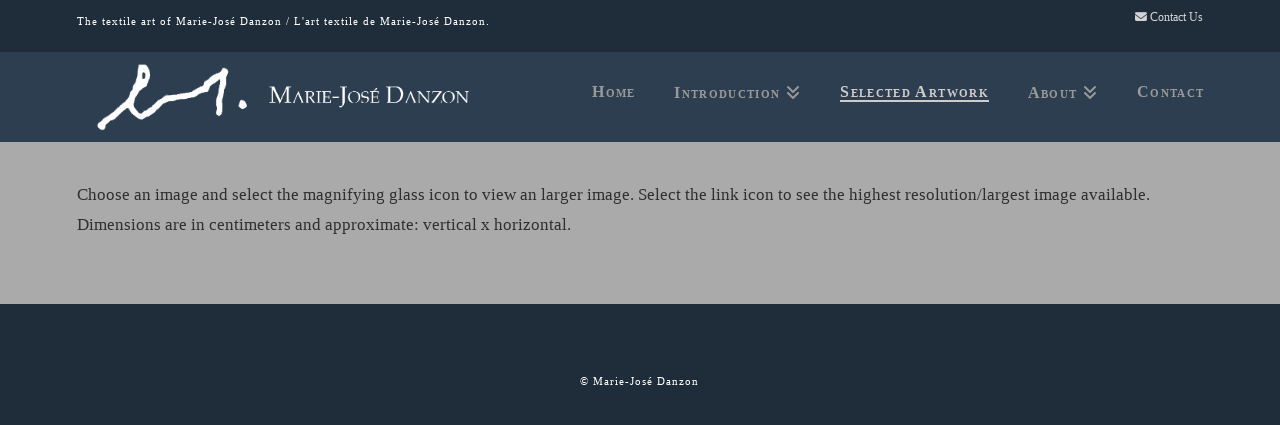

--- FILE ---
content_type: text/html; charset=UTF-8
request_url: http://www.mariejosedanzon.com/artwork/
body_size: 158808
content:
<!DOCTYPE html>
<html class="no-js" lang="en-CA">
<head>
<meta charset="UTF-8">
<meta name="viewport" content="width=device-width, initial-scale=1.0">
<link rel="pingback" href="http://www.mariejosedanzon.com/xmlrpc.php">
<meta name='robots' content='index, follow, max-image-preview:large, max-snippet:-1, max-video-preview:-1' />
	<style>img:is([sizes="auto" i], [sizes^="auto," i]) { contain-intrinsic-size: 3000px 1500px }</style>
	
	<!-- This site is optimized with the Yoast SEO plugin v26.8 - https://yoast.com/product/yoast-seo-wordpress/ -->
	<title>Selected Artwork - Marie-José Danzon</title>
	<link rel="canonical" href="http://www.mariejosedanzon.com/artwork/" />
	<meta property="og:locale" content="en_US" />
	<meta property="og:type" content="article" />
	<meta property="og:title" content="Selected Artwork - Marie-José Danzon" />
	<meta property="og:description" content="Choose an image and select the magnifying glass icon to view an larger image. Select the link icon to see the highest resolution/largest image available. Dimensions are in centimeters and approximate: vertical x horizontal." />
	<meta property="og:url" content="http://www.mariejosedanzon.com/artwork/" />
	<meta property="og:site_name" content="Marie-José Danzon" />
	<meta property="article:modified_time" content="2019-06-23T15:50:02+00:00" />
	<meta name="twitter:card" content="summary_large_image" />
	<script type="application/ld+json" class="yoast-schema-graph">{"@context":"https://schema.org","@graph":[{"@type":"WebPage","@id":"http://www.mariejosedanzon.com/artwork/","url":"http://www.mariejosedanzon.com/artwork/","name":"Selected Artwork - Marie-José Danzon","isPartOf":{"@id":"http://www.mariejosedanzon.com/#website"},"datePublished":"2017-11-29T17:03:06+00:00","dateModified":"2019-06-23T15:50:02+00:00","breadcrumb":{"@id":"http://www.mariejosedanzon.com/artwork/#breadcrumb"},"inLanguage":"en-CA","potentialAction":[{"@type":"ReadAction","target":["http://www.mariejosedanzon.com/artwork/"]}]},{"@type":"BreadcrumbList","@id":"http://www.mariejosedanzon.com/artwork/#breadcrumb","itemListElement":[{"@type":"ListItem","position":1,"name":"Home","item":"https://www.mariejosedanzon.com/"},{"@type":"ListItem","position":2,"name":"Selected Artwork"}]},{"@type":"WebSite","@id":"http://www.mariejosedanzon.com/#website","url":"http://www.mariejosedanzon.com/","name":"Marie-José Danzon","description":"The textile art of Marie-José Danzon / L&#039;art textile de Marie-José Danzon","publisher":{"@id":"http://www.mariejosedanzon.com/#/schema/person/b42fb7d7df1b4ee05afaec6305a336b6"},"potentialAction":[{"@type":"SearchAction","target":{"@type":"EntryPoint","urlTemplate":"http://www.mariejosedanzon.com/?s={search_term_string}"},"query-input":{"@type":"PropertyValueSpecification","valueRequired":true,"valueName":"search_term_string"}}],"inLanguage":"en-CA"},{"@type":["Person","Organization"],"@id":"http://www.mariejosedanzon.com/#/schema/person/b42fb7d7df1b4ee05afaec6305a336b6","name":"admin-mjd","image":{"@type":"ImageObject","inLanguage":"en-CA","@id":"http://www.mariejosedanzon.com/#/schema/person/image/","url":"https://secure.gravatar.com/avatar/4d5958a21d527fde13d0d3d26536b02a?s=96&d=blank&r=g","contentUrl":"https://secure.gravatar.com/avatar/4d5958a21d527fde13d0d3d26536b02a?s=96&d=blank&r=g","caption":"admin-mjd"},"logo":{"@id":"http://www.mariejosedanzon.com/#/schema/person/image/"}}]}</script>
	<!-- / Yoast SEO plugin. -->


<link rel="alternate" type="application/rss+xml" title="Marie-José Danzon &raquo; Feed" href="http://www.mariejosedanzon.com/feed/" />
<link rel="alternate" type="application/rss+xml" title="Marie-José Danzon &raquo; Comments Feed" href="http://www.mariejosedanzon.com/comments/feed/" />
		<!-- This site uses the Google Analytics by MonsterInsights plugin v9.11.1 - Using Analytics tracking - https://www.monsterinsights.com/ -->
							<script src="//www.googletagmanager.com/gtag/js?id=G-FGR39FTGLL"  data-cfasync="false" data-wpfc-render="false" type="text/javascript" async></script>
			<script data-cfasync="false" data-wpfc-render="false" type="text/javascript">
				var mi_version = '9.11.1';
				var mi_track_user = true;
				var mi_no_track_reason = '';
								var MonsterInsightsDefaultLocations = {"page_location":"http:\/\/www.mariejosedanzon.com\/artwork\/"};
								if ( typeof MonsterInsightsPrivacyGuardFilter === 'function' ) {
					var MonsterInsightsLocations = (typeof MonsterInsightsExcludeQuery === 'object') ? MonsterInsightsPrivacyGuardFilter( MonsterInsightsExcludeQuery ) : MonsterInsightsPrivacyGuardFilter( MonsterInsightsDefaultLocations );
				} else {
					var MonsterInsightsLocations = (typeof MonsterInsightsExcludeQuery === 'object') ? MonsterInsightsExcludeQuery : MonsterInsightsDefaultLocations;
				}

								var disableStrs = [
										'ga-disable-G-FGR39FTGLL',
									];

				/* Function to detect opted out users */
				function __gtagTrackerIsOptedOut() {
					for (var index = 0; index < disableStrs.length; index++) {
						if (document.cookie.indexOf(disableStrs[index] + '=true') > -1) {
							return true;
						}
					}

					return false;
				}

				/* Disable tracking if the opt-out cookie exists. */
				if (__gtagTrackerIsOptedOut()) {
					for (var index = 0; index < disableStrs.length; index++) {
						window[disableStrs[index]] = true;
					}
				}

				/* Opt-out function */
				function __gtagTrackerOptout() {
					for (var index = 0; index < disableStrs.length; index++) {
						document.cookie = disableStrs[index] + '=true; expires=Thu, 31 Dec 2099 23:59:59 UTC; path=/';
						window[disableStrs[index]] = true;
					}
				}

				if ('undefined' === typeof gaOptout) {
					function gaOptout() {
						__gtagTrackerOptout();
					}
				}
								window.dataLayer = window.dataLayer || [];

				window.MonsterInsightsDualTracker = {
					helpers: {},
					trackers: {},
				};
				if (mi_track_user) {
					function __gtagDataLayer() {
						dataLayer.push(arguments);
					}

					function __gtagTracker(type, name, parameters) {
						if (!parameters) {
							parameters = {};
						}

						if (parameters.send_to) {
							__gtagDataLayer.apply(null, arguments);
							return;
						}

						if (type === 'event') {
														parameters.send_to = monsterinsights_frontend.v4_id;
							var hookName = name;
							if (typeof parameters['event_category'] !== 'undefined') {
								hookName = parameters['event_category'] + ':' + name;
							}

							if (typeof MonsterInsightsDualTracker.trackers[hookName] !== 'undefined') {
								MonsterInsightsDualTracker.trackers[hookName](parameters);
							} else {
								__gtagDataLayer('event', name, parameters);
							}
							
						} else {
							__gtagDataLayer.apply(null, arguments);
						}
					}

					__gtagTracker('js', new Date());
					__gtagTracker('set', {
						'developer_id.dZGIzZG': true,
											});
					if ( MonsterInsightsLocations.page_location ) {
						__gtagTracker('set', MonsterInsightsLocations);
					}
										__gtagTracker('config', 'G-FGR39FTGLL', {"forceSSL":"true"} );
										window.gtag = __gtagTracker;										(function () {
						/* https://developers.google.com/analytics/devguides/collection/analyticsjs/ */
						/* ga and __gaTracker compatibility shim. */
						var noopfn = function () {
							return null;
						};
						var newtracker = function () {
							return new Tracker();
						};
						var Tracker = function () {
							return null;
						};
						var p = Tracker.prototype;
						p.get = noopfn;
						p.set = noopfn;
						p.send = function () {
							var args = Array.prototype.slice.call(arguments);
							args.unshift('send');
							__gaTracker.apply(null, args);
						};
						var __gaTracker = function () {
							var len = arguments.length;
							if (len === 0) {
								return;
							}
							var f = arguments[len - 1];
							if (typeof f !== 'object' || f === null || typeof f.hitCallback !== 'function') {
								if ('send' === arguments[0]) {
									var hitConverted, hitObject = false, action;
									if ('event' === arguments[1]) {
										if ('undefined' !== typeof arguments[3]) {
											hitObject = {
												'eventAction': arguments[3],
												'eventCategory': arguments[2],
												'eventLabel': arguments[4],
												'value': arguments[5] ? arguments[5] : 1,
											}
										}
									}
									if ('pageview' === arguments[1]) {
										if ('undefined' !== typeof arguments[2]) {
											hitObject = {
												'eventAction': 'page_view',
												'page_path': arguments[2],
											}
										}
									}
									if (typeof arguments[2] === 'object') {
										hitObject = arguments[2];
									}
									if (typeof arguments[5] === 'object') {
										Object.assign(hitObject, arguments[5]);
									}
									if ('undefined' !== typeof arguments[1].hitType) {
										hitObject = arguments[1];
										if ('pageview' === hitObject.hitType) {
											hitObject.eventAction = 'page_view';
										}
									}
									if (hitObject) {
										action = 'timing' === arguments[1].hitType ? 'timing_complete' : hitObject.eventAction;
										hitConverted = mapArgs(hitObject);
										__gtagTracker('event', action, hitConverted);
									}
								}
								return;
							}

							function mapArgs(args) {
								var arg, hit = {};
								var gaMap = {
									'eventCategory': 'event_category',
									'eventAction': 'event_action',
									'eventLabel': 'event_label',
									'eventValue': 'event_value',
									'nonInteraction': 'non_interaction',
									'timingCategory': 'event_category',
									'timingVar': 'name',
									'timingValue': 'value',
									'timingLabel': 'event_label',
									'page': 'page_path',
									'location': 'page_location',
									'title': 'page_title',
									'referrer' : 'page_referrer',
								};
								for (arg in args) {
																		if (!(!args.hasOwnProperty(arg) || !gaMap.hasOwnProperty(arg))) {
										hit[gaMap[arg]] = args[arg];
									} else {
										hit[arg] = args[arg];
									}
								}
								return hit;
							}

							try {
								f.hitCallback();
							} catch (ex) {
							}
						};
						__gaTracker.create = newtracker;
						__gaTracker.getByName = newtracker;
						__gaTracker.getAll = function () {
							return [];
						};
						__gaTracker.remove = noopfn;
						__gaTracker.loaded = true;
						window['__gaTracker'] = __gaTracker;
					})();
									} else {
										console.log("");
					(function () {
						function __gtagTracker() {
							return null;
						}

						window['__gtagTracker'] = __gtagTracker;
						window['gtag'] = __gtagTracker;
					})();
									}
			</script>
							<!-- / Google Analytics by MonsterInsights -->
		<script type="text/javascript">
/* <![CDATA[ */
window._wpemojiSettings = {"baseUrl":"https:\/\/s.w.org\/images\/core\/emoji\/15.0.3\/72x72\/","ext":".png","svgUrl":"https:\/\/s.w.org\/images\/core\/emoji\/15.0.3\/svg\/","svgExt":".svg","source":{"concatemoji":"http:\/\/www.mariejosedanzon.com\/wp-includes\/js\/wp-emoji-release.min.js?ver=6.7.4"}};
/*! This file is auto-generated */
!function(i,n){var o,s,e;function c(e){try{var t={supportTests:e,timestamp:(new Date).valueOf()};sessionStorage.setItem(o,JSON.stringify(t))}catch(e){}}function p(e,t,n){e.clearRect(0,0,e.canvas.width,e.canvas.height),e.fillText(t,0,0);var t=new Uint32Array(e.getImageData(0,0,e.canvas.width,e.canvas.height).data),r=(e.clearRect(0,0,e.canvas.width,e.canvas.height),e.fillText(n,0,0),new Uint32Array(e.getImageData(0,0,e.canvas.width,e.canvas.height).data));return t.every(function(e,t){return e===r[t]})}function u(e,t,n){switch(t){case"flag":return n(e,"\ud83c\udff3\ufe0f\u200d\u26a7\ufe0f","\ud83c\udff3\ufe0f\u200b\u26a7\ufe0f")?!1:!n(e,"\ud83c\uddfa\ud83c\uddf3","\ud83c\uddfa\u200b\ud83c\uddf3")&&!n(e,"\ud83c\udff4\udb40\udc67\udb40\udc62\udb40\udc65\udb40\udc6e\udb40\udc67\udb40\udc7f","\ud83c\udff4\u200b\udb40\udc67\u200b\udb40\udc62\u200b\udb40\udc65\u200b\udb40\udc6e\u200b\udb40\udc67\u200b\udb40\udc7f");case"emoji":return!n(e,"\ud83d\udc26\u200d\u2b1b","\ud83d\udc26\u200b\u2b1b")}return!1}function f(e,t,n){var r="undefined"!=typeof WorkerGlobalScope&&self instanceof WorkerGlobalScope?new OffscreenCanvas(300,150):i.createElement("canvas"),a=r.getContext("2d",{willReadFrequently:!0}),o=(a.textBaseline="top",a.font="600 32px Arial",{});return e.forEach(function(e){o[e]=t(a,e,n)}),o}function t(e){var t=i.createElement("script");t.src=e,t.defer=!0,i.head.appendChild(t)}"undefined"!=typeof Promise&&(o="wpEmojiSettingsSupports",s=["flag","emoji"],n.supports={everything:!0,everythingExceptFlag:!0},e=new Promise(function(e){i.addEventListener("DOMContentLoaded",e,{once:!0})}),new Promise(function(t){var n=function(){try{var e=JSON.parse(sessionStorage.getItem(o));if("object"==typeof e&&"number"==typeof e.timestamp&&(new Date).valueOf()<e.timestamp+604800&&"object"==typeof e.supportTests)return e.supportTests}catch(e){}return null}();if(!n){if("undefined"!=typeof Worker&&"undefined"!=typeof OffscreenCanvas&&"undefined"!=typeof URL&&URL.createObjectURL&&"undefined"!=typeof Blob)try{var e="postMessage("+f.toString()+"("+[JSON.stringify(s),u.toString(),p.toString()].join(",")+"));",r=new Blob([e],{type:"text/javascript"}),a=new Worker(URL.createObjectURL(r),{name:"wpTestEmojiSupports"});return void(a.onmessage=function(e){c(n=e.data),a.terminate(),t(n)})}catch(e){}c(n=f(s,u,p))}t(n)}).then(function(e){for(var t in e)n.supports[t]=e[t],n.supports.everything=n.supports.everything&&n.supports[t],"flag"!==t&&(n.supports.everythingExceptFlag=n.supports.everythingExceptFlag&&n.supports[t]);n.supports.everythingExceptFlag=n.supports.everythingExceptFlag&&!n.supports.flag,n.DOMReady=!1,n.readyCallback=function(){n.DOMReady=!0}}).then(function(){return e}).then(function(){var e;n.supports.everything||(n.readyCallback(),(e=n.source||{}).concatemoji?t(e.concatemoji):e.wpemoji&&e.twemoji&&(t(e.twemoji),t(e.wpemoji)))}))}((window,document),window._wpemojiSettings);
/* ]]> */
</script>
<link rel='stylesheet' id='layerslider-css' href='http://www.mariejosedanzon.com/wp-content/plugins/LayerSlider/assets/static/layerslider/css/layerslider.css?ver=7.11.1' type='text/css' media='all' />
<style id='wp-emoji-styles-inline-css' type='text/css'>

	img.wp-smiley, img.emoji {
		display: inline !important;
		border: none !important;
		box-shadow: none !important;
		height: 1em !important;
		width: 1em !important;
		margin: 0 0.07em !important;
		vertical-align: -0.1em !important;
		background: none !important;
		padding: 0 !important;
	}
</style>
<link rel='stylesheet' id='wp-block-library-css' href='http://www.mariejosedanzon.com/wp-includes/css/dist/block-library/style.min.css?ver=6.7.4' type='text/css' media='all' />
<style id='wp-block-library-theme-inline-css' type='text/css'>
.wp-block-audio :where(figcaption){color:#555;font-size:13px;text-align:center}.is-dark-theme .wp-block-audio :where(figcaption){color:#ffffffa6}.wp-block-audio{margin:0 0 1em}.wp-block-code{border:1px solid #ccc;border-radius:4px;font-family:Menlo,Consolas,monaco,monospace;padding:.8em 1em}.wp-block-embed :where(figcaption){color:#555;font-size:13px;text-align:center}.is-dark-theme .wp-block-embed :where(figcaption){color:#ffffffa6}.wp-block-embed{margin:0 0 1em}.blocks-gallery-caption{color:#555;font-size:13px;text-align:center}.is-dark-theme .blocks-gallery-caption{color:#ffffffa6}:root :where(.wp-block-image figcaption){color:#555;font-size:13px;text-align:center}.is-dark-theme :root :where(.wp-block-image figcaption){color:#ffffffa6}.wp-block-image{margin:0 0 1em}.wp-block-pullquote{border-bottom:4px solid;border-top:4px solid;color:currentColor;margin-bottom:1.75em}.wp-block-pullquote cite,.wp-block-pullquote footer,.wp-block-pullquote__citation{color:currentColor;font-size:.8125em;font-style:normal;text-transform:uppercase}.wp-block-quote{border-left:.25em solid;margin:0 0 1.75em;padding-left:1em}.wp-block-quote cite,.wp-block-quote footer{color:currentColor;font-size:.8125em;font-style:normal;position:relative}.wp-block-quote:where(.has-text-align-right){border-left:none;border-right:.25em solid;padding-left:0;padding-right:1em}.wp-block-quote:where(.has-text-align-center){border:none;padding-left:0}.wp-block-quote.is-large,.wp-block-quote.is-style-large,.wp-block-quote:where(.is-style-plain){border:none}.wp-block-search .wp-block-search__label{font-weight:700}.wp-block-search__button{border:1px solid #ccc;padding:.375em .625em}:where(.wp-block-group.has-background){padding:1.25em 2.375em}.wp-block-separator.has-css-opacity{opacity:.4}.wp-block-separator{border:none;border-bottom:2px solid;margin-left:auto;margin-right:auto}.wp-block-separator.has-alpha-channel-opacity{opacity:1}.wp-block-separator:not(.is-style-wide):not(.is-style-dots){width:100px}.wp-block-separator.has-background:not(.is-style-dots){border-bottom:none;height:1px}.wp-block-separator.has-background:not(.is-style-wide):not(.is-style-dots){height:2px}.wp-block-table{margin:0 0 1em}.wp-block-table td,.wp-block-table th{word-break:normal}.wp-block-table :where(figcaption){color:#555;font-size:13px;text-align:center}.is-dark-theme .wp-block-table :where(figcaption){color:#ffffffa6}.wp-block-video :where(figcaption){color:#555;font-size:13px;text-align:center}.is-dark-theme .wp-block-video :where(figcaption){color:#ffffffa6}.wp-block-video{margin:0 0 1em}:root :where(.wp-block-template-part.has-background){margin-bottom:0;margin-top:0;padding:1.25em 2.375em}
</style>
<style id='classic-theme-styles-inline-css' type='text/css'>
/*! This file is auto-generated */
.wp-block-button__link{color:#fff;background-color:#32373c;border-radius:9999px;box-shadow:none;text-decoration:none;padding:calc(.667em + 2px) calc(1.333em + 2px);font-size:1.125em}.wp-block-file__button{background:#32373c;color:#fff;text-decoration:none}
</style>
<style id='global-styles-inline-css' type='text/css'>
:root{--wp--preset--aspect-ratio--square: 1;--wp--preset--aspect-ratio--4-3: 4/3;--wp--preset--aspect-ratio--3-4: 3/4;--wp--preset--aspect-ratio--3-2: 3/2;--wp--preset--aspect-ratio--2-3: 2/3;--wp--preset--aspect-ratio--16-9: 16/9;--wp--preset--aspect-ratio--9-16: 9/16;--wp--preset--color--black: #000000;--wp--preset--color--cyan-bluish-gray: #abb8c3;--wp--preset--color--white: #ffffff;--wp--preset--color--pale-pink: #f78da7;--wp--preset--color--vivid-red: #cf2e2e;--wp--preset--color--luminous-vivid-orange: #ff6900;--wp--preset--color--luminous-vivid-amber: #fcb900;--wp--preset--color--light-green-cyan: #7bdcb5;--wp--preset--color--vivid-green-cyan: #00d084;--wp--preset--color--pale-cyan-blue: #8ed1fc;--wp--preset--color--vivid-cyan-blue: #0693e3;--wp--preset--color--vivid-purple: #9b51e0;--wp--preset--gradient--vivid-cyan-blue-to-vivid-purple: linear-gradient(135deg,rgba(6,147,227,1) 0%,rgb(155,81,224) 100%);--wp--preset--gradient--light-green-cyan-to-vivid-green-cyan: linear-gradient(135deg,rgb(122,220,180) 0%,rgb(0,208,130) 100%);--wp--preset--gradient--luminous-vivid-amber-to-luminous-vivid-orange: linear-gradient(135deg,rgba(252,185,0,1) 0%,rgba(255,105,0,1) 100%);--wp--preset--gradient--luminous-vivid-orange-to-vivid-red: linear-gradient(135deg,rgba(255,105,0,1) 0%,rgb(207,46,46) 100%);--wp--preset--gradient--very-light-gray-to-cyan-bluish-gray: linear-gradient(135deg,rgb(238,238,238) 0%,rgb(169,184,195) 100%);--wp--preset--gradient--cool-to-warm-spectrum: linear-gradient(135deg,rgb(74,234,220) 0%,rgb(151,120,209) 20%,rgb(207,42,186) 40%,rgb(238,44,130) 60%,rgb(251,105,98) 80%,rgb(254,248,76) 100%);--wp--preset--gradient--blush-light-purple: linear-gradient(135deg,rgb(255,206,236) 0%,rgb(152,150,240) 100%);--wp--preset--gradient--blush-bordeaux: linear-gradient(135deg,rgb(254,205,165) 0%,rgb(254,45,45) 50%,rgb(107,0,62) 100%);--wp--preset--gradient--luminous-dusk: linear-gradient(135deg,rgb(255,203,112) 0%,rgb(199,81,192) 50%,rgb(65,88,208) 100%);--wp--preset--gradient--pale-ocean: linear-gradient(135deg,rgb(255,245,203) 0%,rgb(182,227,212) 50%,rgb(51,167,181) 100%);--wp--preset--gradient--electric-grass: linear-gradient(135deg,rgb(202,248,128) 0%,rgb(113,206,126) 100%);--wp--preset--gradient--midnight: linear-gradient(135deg,rgb(2,3,129) 0%,rgb(40,116,252) 100%);--wp--preset--font-size--small: 13px;--wp--preset--font-size--medium: 20px;--wp--preset--font-size--large: 36px;--wp--preset--font-size--x-large: 42px;--wp--preset--spacing--20: 0.44rem;--wp--preset--spacing--30: 0.67rem;--wp--preset--spacing--40: 1rem;--wp--preset--spacing--50: 1.5rem;--wp--preset--spacing--60: 2.25rem;--wp--preset--spacing--70: 3.38rem;--wp--preset--spacing--80: 5.06rem;--wp--preset--shadow--natural: 6px 6px 9px rgba(0, 0, 0, 0.2);--wp--preset--shadow--deep: 12px 12px 50px rgba(0, 0, 0, 0.4);--wp--preset--shadow--sharp: 6px 6px 0px rgba(0, 0, 0, 0.2);--wp--preset--shadow--outlined: 6px 6px 0px -3px rgba(255, 255, 255, 1), 6px 6px rgba(0, 0, 0, 1);--wp--preset--shadow--crisp: 6px 6px 0px rgba(0, 0, 0, 1);}:where(.is-layout-flex){gap: 0.5em;}:where(.is-layout-grid){gap: 0.5em;}body .is-layout-flex{display: flex;}.is-layout-flex{flex-wrap: wrap;align-items: center;}.is-layout-flex > :is(*, div){margin: 0;}body .is-layout-grid{display: grid;}.is-layout-grid > :is(*, div){margin: 0;}:where(.wp-block-columns.is-layout-flex){gap: 2em;}:where(.wp-block-columns.is-layout-grid){gap: 2em;}:where(.wp-block-post-template.is-layout-flex){gap: 1.25em;}:where(.wp-block-post-template.is-layout-grid){gap: 1.25em;}.has-black-color{color: var(--wp--preset--color--black) !important;}.has-cyan-bluish-gray-color{color: var(--wp--preset--color--cyan-bluish-gray) !important;}.has-white-color{color: var(--wp--preset--color--white) !important;}.has-pale-pink-color{color: var(--wp--preset--color--pale-pink) !important;}.has-vivid-red-color{color: var(--wp--preset--color--vivid-red) !important;}.has-luminous-vivid-orange-color{color: var(--wp--preset--color--luminous-vivid-orange) !important;}.has-luminous-vivid-amber-color{color: var(--wp--preset--color--luminous-vivid-amber) !important;}.has-light-green-cyan-color{color: var(--wp--preset--color--light-green-cyan) !important;}.has-vivid-green-cyan-color{color: var(--wp--preset--color--vivid-green-cyan) !important;}.has-pale-cyan-blue-color{color: var(--wp--preset--color--pale-cyan-blue) !important;}.has-vivid-cyan-blue-color{color: var(--wp--preset--color--vivid-cyan-blue) !important;}.has-vivid-purple-color{color: var(--wp--preset--color--vivid-purple) !important;}.has-black-background-color{background-color: var(--wp--preset--color--black) !important;}.has-cyan-bluish-gray-background-color{background-color: var(--wp--preset--color--cyan-bluish-gray) !important;}.has-white-background-color{background-color: var(--wp--preset--color--white) !important;}.has-pale-pink-background-color{background-color: var(--wp--preset--color--pale-pink) !important;}.has-vivid-red-background-color{background-color: var(--wp--preset--color--vivid-red) !important;}.has-luminous-vivid-orange-background-color{background-color: var(--wp--preset--color--luminous-vivid-orange) !important;}.has-luminous-vivid-amber-background-color{background-color: var(--wp--preset--color--luminous-vivid-amber) !important;}.has-light-green-cyan-background-color{background-color: var(--wp--preset--color--light-green-cyan) !important;}.has-vivid-green-cyan-background-color{background-color: var(--wp--preset--color--vivid-green-cyan) !important;}.has-pale-cyan-blue-background-color{background-color: var(--wp--preset--color--pale-cyan-blue) !important;}.has-vivid-cyan-blue-background-color{background-color: var(--wp--preset--color--vivid-cyan-blue) !important;}.has-vivid-purple-background-color{background-color: var(--wp--preset--color--vivid-purple) !important;}.has-black-border-color{border-color: var(--wp--preset--color--black) !important;}.has-cyan-bluish-gray-border-color{border-color: var(--wp--preset--color--cyan-bluish-gray) !important;}.has-white-border-color{border-color: var(--wp--preset--color--white) !important;}.has-pale-pink-border-color{border-color: var(--wp--preset--color--pale-pink) !important;}.has-vivid-red-border-color{border-color: var(--wp--preset--color--vivid-red) !important;}.has-luminous-vivid-orange-border-color{border-color: var(--wp--preset--color--luminous-vivid-orange) !important;}.has-luminous-vivid-amber-border-color{border-color: var(--wp--preset--color--luminous-vivid-amber) !important;}.has-light-green-cyan-border-color{border-color: var(--wp--preset--color--light-green-cyan) !important;}.has-vivid-green-cyan-border-color{border-color: var(--wp--preset--color--vivid-green-cyan) !important;}.has-pale-cyan-blue-border-color{border-color: var(--wp--preset--color--pale-cyan-blue) !important;}.has-vivid-cyan-blue-border-color{border-color: var(--wp--preset--color--vivid-cyan-blue) !important;}.has-vivid-purple-border-color{border-color: var(--wp--preset--color--vivid-purple) !important;}.has-vivid-cyan-blue-to-vivid-purple-gradient-background{background: var(--wp--preset--gradient--vivid-cyan-blue-to-vivid-purple) !important;}.has-light-green-cyan-to-vivid-green-cyan-gradient-background{background: var(--wp--preset--gradient--light-green-cyan-to-vivid-green-cyan) !important;}.has-luminous-vivid-amber-to-luminous-vivid-orange-gradient-background{background: var(--wp--preset--gradient--luminous-vivid-amber-to-luminous-vivid-orange) !important;}.has-luminous-vivid-orange-to-vivid-red-gradient-background{background: var(--wp--preset--gradient--luminous-vivid-orange-to-vivid-red) !important;}.has-very-light-gray-to-cyan-bluish-gray-gradient-background{background: var(--wp--preset--gradient--very-light-gray-to-cyan-bluish-gray) !important;}.has-cool-to-warm-spectrum-gradient-background{background: var(--wp--preset--gradient--cool-to-warm-spectrum) !important;}.has-blush-light-purple-gradient-background{background: var(--wp--preset--gradient--blush-light-purple) !important;}.has-blush-bordeaux-gradient-background{background: var(--wp--preset--gradient--blush-bordeaux) !important;}.has-luminous-dusk-gradient-background{background: var(--wp--preset--gradient--luminous-dusk) !important;}.has-pale-ocean-gradient-background{background: var(--wp--preset--gradient--pale-ocean) !important;}.has-electric-grass-gradient-background{background: var(--wp--preset--gradient--electric-grass) !important;}.has-midnight-gradient-background{background: var(--wp--preset--gradient--midnight) !important;}.has-small-font-size{font-size: var(--wp--preset--font-size--small) !important;}.has-medium-font-size{font-size: var(--wp--preset--font-size--medium) !important;}.has-large-font-size{font-size: var(--wp--preset--font-size--large) !important;}.has-x-large-font-size{font-size: var(--wp--preset--font-size--x-large) !important;}
:where(.wp-block-post-template.is-layout-flex){gap: 1.25em;}:where(.wp-block-post-template.is-layout-grid){gap: 1.25em;}
:where(.wp-block-columns.is-layout-flex){gap: 2em;}:where(.wp-block-columns.is-layout-grid){gap: 2em;}
:root :where(.wp-block-pullquote){font-size: 1.5em;line-height: 1.6;}
</style>
<link rel='stylesheet' id='x-stack-css' href='http://www.mariejosedanzon.com/wp-content/themes/x/framework/dist/css/site/stacks/renew.css?ver=10.5.13' type='text/css' media='all' />
<link rel='stylesheet' id='esg-plugin-settings-css' href='http://www.mariejosedanzon.com/wp-content/plugins/essential-grid/public/assets/css/settings.css?ver=3.1.5' type='text/css' media='all' />
<link rel='stylesheet' id='tp-fontello-css' href='http://www.mariejosedanzon.com/wp-content/plugins/essential-grid/public/assets/font/fontello/css/fontello.css?ver=3.1.5' type='text/css' media='all' />
<style id='cs-inline-css' type='text/css'>
@media (min-width:1200px){.x-hide-xl{display:none !important;}}@media (min-width:979px) and (max-width:1199px){.x-hide-lg{display:none !important;}}@media (min-width:767px) and (max-width:978px){.x-hide-md{display:none !important;}}@media (min-width:480px) and (max-width:766px){.x-hide-sm{display:none !important;}}@media (max-width:479px){.x-hide-xs{display:none !important;}} a,h1 a:hover,h2 a:hover,h3 a:hover,h4 a:hover,h5 a:hover,h6 a:hover,.x-comment-time:hover,#reply-title small a,.comment-reply-link:hover,.x-comment-author a:hover,.x-recent-posts a:hover .h-recent-posts{color:rgb(42,3,211);}a:hover,#reply-title small a:hover{color:hsl(204,99%,30%);}.entry-title i,.entry-title svg{color:#dddddd;}a.x-img-thumbnail:hover,li.bypostauthor > article.comment{border-color:rgb(42,3,211);}.flex-direction-nav a,.flex-control-nav a:hover,.flex-control-nav a.flex-active,.x-dropcap,.x-skill-bar .bar,.x-pricing-column.featured h2,.h-comments-title small,.x-pagination a:hover,.woocommerce-pagination a:hover,.x-entry-share .x-share:hover,.entry-thumb,.widget_tag_cloud .tagcloud a:hover,.widget_product_tag_cloud .tagcloud a:hover,.x-highlight,.x-recent-posts .x-recent-posts-img:after,.x-portfolio-filters{background-color:rgb(42,3,211);}.x-portfolio-filters:hover{background-color:hsl(204,99%,30%);}.x-main{width:calc(72% - 3.20197%);}.x-sidebar{width:calc(100% - 3.20197% - 72%);}.h-landmark{font-weight:inherit;}.x-comment-author a{color:hsl(0,0%,19%);}.x-comment-author a,.comment-form-author label,.comment-form-email label,.comment-form-url label,.comment-form-rating label,.comment-form-comment label,.widget_calendar #wp-calendar caption,.widget_calendar #wp-calendar th,.x-accordion-heading .x-accordion-toggle,.x-nav-tabs > li > a:hover,.x-nav-tabs > .active > a,.x-nav-tabs > .active > a:hover{color:#272727;}.widget_calendar #wp-calendar th{border-bottom-color:#272727;}.x-pagination span.current,.woocommerce-pagination span[aria-current],.x-portfolio-filters-menu,.widget_tag_cloud .tagcloud a,.h-feature-headline span i,.widget_price_filter .ui-slider .ui-slider-handle{background-color:#272727;}@media (max-width:978.98px){}html{font-size:14px;}@media (min-width:479px){html{font-size:14px;}}@media (min-width:766px){html{font-size:14px;}}@media (min-width:978px){html{font-size:14px;}}@media (min-width:1199px){html{font-size:14px;}}body{font-style:normal;font-weight:inherit;color:hsl(0,0%,19%);background-color:rgba(201,200,200,0.49);}.w-b{font-weight:inherit !important;}h1,h2,h3,h4,h5,h6,.h1,.h2,.h3,.h4,.h5,.h6{font-family:inherit;font-style:normal;font-weight:inherit;text-transform:uppercase;}h1,.h1{letter-spacing:-0.035em;}h2,.h2{letter-spacing:-0.035em;}h3,.h3{letter-spacing:-0.035em;}h4,.h4{letter-spacing:-0.035em;}h5,.h5{letter-spacing:-0.035em;}h6,.h6{letter-spacing:-0.035em;}.w-h{font-weight:inherit !important;}.x-container.width{width:88%;}.x-container.max{max-width:1200px;}.x-bar-content.x-container.width{flex-basis:88%;}.x-main.full{float:none;clear:both;display:block;width:auto;}@media (max-width:978.98px){.x-main.full,.x-main.left,.x-main.right,.x-sidebar.left,.x-sidebar.right{float:none;display:block;width:auto !important;}}.entry-header,.entry-content{font-size:1.2rem;}body,input,button,select,textarea{font-family:inherit;}h1,h2,h3,h4,h5,h6,.h1,.h2,.h3,.h4,.h5,.h6,h1 a,h2 a,h3 a,h4 a,h5 a,h6 a,.h1 a,.h2 a,.h3 a,.h4 a,.h5 a,.h6 a,blockquote{color:#272727;}.cfc-h-tx{color:#272727 !important;}.cfc-h-bd{border-color:#272727 !important;}.cfc-h-bg{background-color:#272727 !important;}.cfc-b-tx{color:hsl(0,0%,19%) !important;}.cfc-b-bd{border-color:hsl(0,0%,19%) !important;}.cfc-b-bg{background-color:hsl(0,0%,19%) !important;}.x-btn,.button,[type="submit"]{color:#ffffff;border-color:hsl(242,98%,36%);background-color:hsl(261,100%,1%);text-shadow:0 0.075em 0.075em rgba(0,0,0,0.5);padding:0.429em 1.143em 0.643em;font-size:14px;}.x-btn:hover,.button:hover,[type="submit"]:hover{color:#ffffff;border-color:hsl(242,97%,26%);background-color:hsl(237,97%,29%);text-shadow:0 0.075em 0.075em rgba(0,0,0,0.5);}.x-btn.x-btn-real,.x-btn.x-btn-real:hover{margin-bottom:0.25em;text-shadow:0 0.075em 0.075em rgba(0,0,0,0.65);}.x-btn.x-btn-real{box-shadow:0 0.25em 0 0 #a71000,0 4px 9px rgba(0,0,0,0.75);}.x-btn.x-btn-real:hover{box-shadow:0 0.25em 0 0 #a71000,0 4px 9px rgba(0,0,0,0.75);}.x-btn.x-btn-flat,.x-btn.x-btn-flat:hover{margin-bottom:0;text-shadow:0 0.075em 0.075em rgba(0,0,0,0.65);box-shadow:none;}.x-btn.x-btn-transparent,.x-btn.x-btn-transparent:hover{margin-bottom:0;border-width:3px;text-shadow:none;text-transform:uppercase;background-color:transparent;box-shadow:none;}.x-topbar .p-info,.x-topbar .p-info a,.x-topbar .x-social-global a{color:#ffffff;}.x-topbar .p-info a:hover{color:#959baf;}.x-topbar{background-color:rgb(31,44,57);}.x-navbar .desktop .x-nav > li:before{padding-top:37px;}.x-navbar .desktop .x-nav > li > a,.x-navbar .desktop .sub-menu li > a,.x-navbar .mobile .x-nav li a{color:#999999;}.x-navbar .desktop .x-nav > li > a:hover,.x-navbar .desktop .x-nav > .x-active > a,.x-navbar .desktop .x-nav > .current-menu-item > a,.x-navbar .desktop .sub-menu li > a:hover,.x-navbar .desktop .sub-menu li.x-active > a,.x-navbar .desktop .sub-menu li.current-menu-item > a,.x-navbar .desktop .x-nav .x-megamenu > .sub-menu > li > a,.x-navbar .mobile .x-nav li > a:hover,.x-navbar .mobile .x-nav li.x-active > a,.x-navbar .mobile .x-nav li.current-menu-item > a{color:rgb(206,203,203);}.x-btn-navbar,.x-btn-navbar:hover{color:#ffffff;}.x-navbar .desktop .sub-menu li:before,.x-navbar .desktop .sub-menu li:after{background-color:#999999;}.x-navbar,.x-navbar .sub-menu{background-color:#2c3e50 !important;}.x-btn-navbar,.x-btn-navbar.collapsed:hover{background-color:#476481;}.x-btn-navbar.collapsed{background-color:#3e5771;}.x-navbar .desktop .x-nav > li > a:hover > span,.x-navbar .desktop .x-nav > li.x-active > a > span,.x-navbar .desktop .x-nav > li.current-menu-item > a > span{box-shadow:0 2px 0 0 rgb(206,203,203);}.x-navbar .desktop .x-nav > li > a{height:90px;padding-top:37px;}.x-navbar .desktop .x-nav > li ul{top:90px;}.x-colophon.bottom{background-color:rgb(31,44,57);}.x-colophon.bottom,.x-colophon.bottom a,.x-colophon.bottom .x-social-global a{color:#ffffff;}.x-navbar-inner{min-height:90px;}.x-brand{margin-top:px;font-family:inherit;font-size:80px;font-style:normal;font-weight:inherit;letter-spacing:-0.035em;color:rgb(206,203,203);}.x-brand:hover,.x-brand:focus{color:rgb(206,203,203);}.x-brand img{width:calc(800px / 2);}.x-navbar .x-nav-wrap .x-nav > li > a{font-family:inherit;font-style:normal;font-weight:inherit;letter-spacing:0.085em;text-transform:uppercase;}.x-navbar .desktop .x-nav > li > a{font-size:13px;}.x-navbar .desktop .x-nav > li > a:not(.x-btn-navbar-woocommerce){padding-left:20px;padding-right:20px;}.x-navbar .desktop .x-nav > li > a > span{margin-right:-0.085em;}.x-btn-navbar{margin-top:20px;}.x-btn-navbar,.x-btn-navbar.collapsed{font-size:24px;}@media (max-width:979px){.x-widgetbar{left:0;right:0;}}.x-colophon.bottom{background-color:rgb(31,44,57);}.x-colophon.bottom,.x-colophon.bottom a,.x-colophon.bottom .x-social-global a{color:#ffffff;}.bg .mejs-container,.x-video .mejs-container{position:unset !important;} @font-face{font-family:'FontAwesomePro';font-style:normal;font-weight:900;font-display:block;src:url('http://www.mariejosedanzon.com/wp-content/plugins/cornerstone/assets/fonts/fa-solid-900.woff2?ver=6.5.2') format('woff2'),url('http://www.mariejosedanzon.com/wp-content/plugins/cornerstone/assets/fonts/fa-solid-900.ttf?ver=6.5.2') format('truetype');}[data-x-fa-pro-icon]{font-family:"FontAwesomePro" !important;}[data-x-fa-pro-icon]:before{content:attr(data-x-fa-pro-icon);}[data-x-icon],[data-x-icon-o],[data-x-icon-l],[data-x-icon-s],[data-x-icon-b],[data-x-icon-sr],[data-x-icon-ss],[data-x-icon-sl],[data-x-fa-pro-icon],[class*="cs-fa-"]{display:inline-flex;font-style:normal;font-weight:400;text-decoration:inherit;text-rendering:auto;-webkit-font-smoothing:antialiased;-moz-osx-font-smoothing:grayscale;}[data-x-icon].left,[data-x-icon-o].left,[data-x-icon-l].left,[data-x-icon-s].left,[data-x-icon-b].left,[data-x-icon-sr].left,[data-x-icon-ss].left,[data-x-icon-sl].left,[data-x-fa-pro-icon].left,[class*="cs-fa-"].left{margin-right:0.5em;}[data-x-icon].right,[data-x-icon-o].right,[data-x-icon-l].right,[data-x-icon-s].right,[data-x-icon-b].right,[data-x-icon-sr].right,[data-x-icon-ss].right,[data-x-icon-sl].right,[data-x-fa-pro-icon].right,[class*="cs-fa-"].right{margin-left:0.5em;}[data-x-icon]:before,[data-x-icon-o]:before,[data-x-icon-l]:before,[data-x-icon-s]:before,[data-x-icon-b]:before,[data-x-icon-sr]:before,[data-x-icon-ss]:before,[data-x-icon-sl]:before,[data-x-fa-pro-icon]:before,[class*="cs-fa-"]:before{line-height:1;}@font-face{font-family:'FontAwesome';font-style:normal;font-weight:900;font-display:block;src:url('http://www.mariejosedanzon.com/wp-content/plugins/cornerstone/assets/fonts/fa-solid-900.woff2?ver=6.5.2') format('woff2'),url('http://www.mariejosedanzon.com/wp-content/plugins/cornerstone/assets/fonts/fa-solid-900.ttf?ver=6.5.2') format('truetype');}[data-x-icon],[data-x-icon-s],[data-x-icon][class*="cs-fa-"]{font-family:"FontAwesome" !important;font-weight:900;}[data-x-icon]:before,[data-x-icon][class*="cs-fa-"]:before{content:attr(data-x-icon);}[data-x-icon-s]:before{content:attr(data-x-icon-s);}@font-face{font-family:'FontAwesomeRegular';font-style:normal;font-weight:400;font-display:block;src:url('http://www.mariejosedanzon.com/wp-content/plugins/cornerstone/assets/fonts/fa-regular-400.woff2?ver=6.5.2') format('woff2'),url('http://www.mariejosedanzon.com/wp-content/plugins/cornerstone/assets/fonts/fa-regular-400.ttf?ver=6.5.2') format('truetype');}@font-face{font-family:'FontAwesomePro';font-style:normal;font-weight:400;font-display:block;src:url('http://www.mariejosedanzon.com/wp-content/plugins/cornerstone/assets/fonts/fa-regular-400.woff2?ver=6.5.2') format('woff2'),url('http://www.mariejosedanzon.com/wp-content/plugins/cornerstone/assets/fonts/fa-regular-400.ttf?ver=6.5.2') format('truetype');}[data-x-icon-o]{font-family:"FontAwesomeRegular" !important;}[data-x-icon-o]:before{content:attr(data-x-icon-o);}@font-face{font-family:'FontAwesomeLight';font-style:normal;font-weight:300;font-display:block;src:url('http://www.mariejosedanzon.com/wp-content/plugins/cornerstone/assets/fonts/fa-light-300.woff2?ver=6.5.2') format('woff2'),url('http://www.mariejosedanzon.com/wp-content/plugins/cornerstone/assets/fonts/fa-light-300.ttf?ver=6.5.2') format('truetype');}@font-face{font-family:'FontAwesomePro';font-style:normal;font-weight:300;font-display:block;src:url('http://www.mariejosedanzon.com/wp-content/plugins/cornerstone/assets/fonts/fa-light-300.woff2?ver=6.5.2') format('woff2'),url('http://www.mariejosedanzon.com/wp-content/plugins/cornerstone/assets/fonts/fa-light-300.ttf?ver=6.5.2') format('truetype');}[data-x-icon-l]{font-family:"FontAwesomeLight" !important;font-weight:300;}[data-x-icon-l]:before{content:attr(data-x-icon-l);}@font-face{font-family:'FontAwesomeBrands';font-style:normal;font-weight:normal;font-display:block;src:url('http://www.mariejosedanzon.com/wp-content/plugins/cornerstone/assets/fonts/fa-brands-400.woff2?ver=6.5.2') format('woff2'),url('http://www.mariejosedanzon.com/wp-content/plugins/cornerstone/assets/fonts/fa-brands-400.ttf?ver=6.5.2') format('truetype');}[data-x-icon-b]{font-family:"FontAwesomeBrands" !important;}[data-x-icon-b]:before{content:attr(data-x-icon-b);}.widget.widget_rss li .rsswidget:before{content:"\f35d";padding-right:0.4em;font-family:"FontAwesome";}body .site{background-color:#aaaaaa;}.x-topbar .p-info{text-align:left;float:left;}.topbar-contact{text-align:right;font-family:palatino;font-size:85%;float:right;}
</style>
<script type="text/javascript" src="http://www.mariejosedanzon.com/wp-includes/js/jquery/jquery.min.js?ver=3.7.1" id="jquery-core-js"></script>
<script type="text/javascript" src="http://www.mariejosedanzon.com/wp-includes/js/jquery/jquery-migrate.min.js?ver=3.4.1" id="jquery-migrate-js"></script>
<script type="text/javascript" id="layerslider-utils-js-extra">
/* <![CDATA[ */
var LS_Meta = {"v":"7.11.1","fixGSAP":"1"};
/* ]]> */
</script>
<script type="text/javascript" src="http://www.mariejosedanzon.com/wp-content/plugins/LayerSlider/assets/static/layerslider/js/layerslider.utils.js?ver=7.11.1" id="layerslider-utils-js"></script>
<script type="text/javascript" src="http://www.mariejosedanzon.com/wp-content/plugins/LayerSlider/assets/static/layerslider/js/layerslider.kreaturamedia.jquery.js?ver=7.11.1" id="layerslider-js"></script>
<script type="text/javascript" src="http://www.mariejosedanzon.com/wp-content/plugins/LayerSlider/assets/static/layerslider/js/layerslider.transitions.js?ver=7.11.1" id="layerslider-transitions-js"></script>
<script type="text/javascript" src="http://www.mariejosedanzon.com/wp-content/plugins/google-analytics-for-wordpress/assets/js/frontend-gtag.min.js?ver=9.11.1" id="monsterinsights-frontend-script-js" async="async" data-wp-strategy="async"></script>
<script data-cfasync="false" data-wpfc-render="false" type="text/javascript" id='monsterinsights-frontend-script-js-extra'>/* <![CDATA[ */
var monsterinsights_frontend = {"js_events_tracking":"true","download_extensions":"doc,pdf,ppt,zip,xls,docx,pptx,xlsx","inbound_paths":"[]","home_url":"http:\/\/www.mariejosedanzon.com","hash_tracking":"false","v4_id":"G-FGR39FTGLL"};/* ]]> */
</script>
<script type="text/javascript" id="tp-tools-js-before">
/* <![CDATA[ */
 window.ESG ??= {}; ESG.E ??= {}; ESG.E.site_url = 'http://www.mariejosedanzon.com'; ESG.E.plugin_url = 'http://www.mariejosedanzon.com/wp-content/plugins/essential-grid/'; ESG.E.ajax_url = 'http://www.mariejosedanzon.com/wp-admin/admin-ajax.php'; ESG.E.nonce = '0b5d431dd3'; ESG.E.tptools = true; ESG.E.waitTptFunc ??= []; ESG.F ??= {}; ESG.F.waitTpt = () => { if ( typeof jQuery==='undefined' || !window?._tpt?.regResource || !ESG?.E?.plugin_url || (!ESG.E.tptools && !window?.SR7?.E?.plugin_url) ) return setTimeout(ESG.F.waitTpt, 29); if (!window._tpt.gsap) window._tpt.regResource({id: 'tpgsap', url : ESG.E.tptools && ESG.E.plugin_url+'/public/assets/js/libs/tpgsap.js' || SR7.E.plugin_url + 'public/js/libs/tpgsap.js'}); _tpt.checkResources(['tpgsap']).then(() => { if (window.tpGS && !_tpt?.Back) { _tpt.eases = tpGS.eases; Object.keys(_tpt.eases).forEach((e) => {_tpt[e] === undefined && (_tpt[e] = tpGS[e])}); } ESG.E.waitTptFunc.forEach((f) => { typeof f === 'function' && f(); }); ESG.E.waitTptFunc = []; }); }
/* ]]> */
</script>
<script type="text/javascript" src="http://www.mariejosedanzon.com/wp-content/plugins/essential-grid/public/assets/js/libs/tptools.js?ver=6.7.16" id="tp-tools-js" async="async" data-wp-strategy="async"></script>
<meta name="generator" content="Powered by LayerSlider 7.11.1 - Build Heros, Sliders, and Popups. Create Animations and Beautiful, Rich Web Content as Easy as Never Before on WordPress." />
<!-- LayerSlider updates and docs at: https://layerslider.com -->
<link rel="https://api.w.org/" href="http://www.mariejosedanzon.com/wp-json/" /><link rel="alternate" title="JSON" type="application/json" href="http://www.mariejosedanzon.com/wp-json/wp/v2/pages/46" /><link rel='shortlink' href='http://www.mariejosedanzon.com/?p=46' />
<link rel="alternate" title="oEmbed (JSON)" type="application/json+oembed" href="http://www.mariejosedanzon.com/wp-json/oembed/1.0/embed?url=http%3A%2F%2Fwww.mariejosedanzon.com%2Fartwork%2F" />
<link rel="alternate" title="oEmbed (XML)" type="text/xml+oembed" href="http://www.mariejosedanzon.com/wp-json/oembed/1.0/embed?url=http%3A%2F%2Fwww.mariejosedanzon.com%2Fartwork%2F&#038;format=xml" />
		<style type="text/css" id="wp-custom-css">
			


a.x-brand.text {
font-family:p22 cezanne regular ;
}

.x-navbar .x-nav > li > a {
 font: small-caps bold 16px/0.4 palatino
		!important; 
}

.x-navbar .x-nav > li > a {font-variant: small-caps; text-transform: none
	!important;}		</style>
		</head>
<body class="page-template page-template-template-layout-full-width page-template-template-layout-full-width-php page page-id-46 x-renew x-full-width-layout-active x-full-width-active x-post-meta-disabled x-page-title-disabled x-portfolio-meta-disabled x-navbar-static-active cornerstone-v7_5_13 x-v10_5_13">

  
  
  <div id="x-root" class="x-root">

    
    <div id="top" class="site">

    <header class="masthead masthead-inline" role="banner">

  <div class="x-topbar">
    <div class="x-topbar-inner x-container max width">
            <p class="p-info">The textile art of Marie-José Danzon / L'art textile de Marie-José Danzon.</p>

<p class="topbar-contact"><a href="mailto:mjd@mariejosedanzon.com" style="color:lightgray">
<i class="x-icon x-icon-envelope" data-x-icon="" style="color:lightgray"></i> Contact Us</a></p></p>
            <div class="x-social-global"></div>    </div>
  </div>



  <div class="x-navbar-wrap">
    <div class="x-navbar">
      <div class="x-navbar-inner">
        <div class="x-container max width">
          
<a href="http://www.mariejosedanzon.com/" class="x-brand img">
  <img src="//www.mariejosedanzon.com/wp-content/uploads/2018/01/Signature-MJD.png" alt="Marie-José Danzon"></a>
          
<a href="#" id="x-btn-navbar" class="x-btn-navbar collapsed" data-x-toggle="collapse-b" data-x-toggleable="x-nav-wrap-mobile" aria-expanded="false" aria-controls="x-nav-wrap-mobile" role="button">
  <i class='x-framework-icon x-icon-bars' data-x-icon-s='&#xf0c9;' aria-hidden=true></i>  <span class="visually-hidden">Navigation</span>
</a>

<nav class="x-nav-wrap desktop" role="navigation">
  <ul id="menu-homepage-menu" class="x-nav"><li id="menu-item-34" class="menu-item menu-item-type-custom menu-item-object-custom menu-item-home menu-item-34"><a href="http://www.mariejosedanzon.com"><span>Home<i class="x-icon x-framework-icon x-framework-icon-menu" aria-hidden="true" data-x-icon-s="&#xf103;"></i></span></a></li>
<li id="menu-item-50" class="menu-item menu-item-type-custom menu-item-object-custom menu-item-has-children menu-item-50"><a href="#"><span>Introduction<i class="x-icon x-framework-icon x-framework-icon-menu" aria-hidden="true" data-x-icon-s="&#xf103;"></i></span></a>
<ul class="sub-menu">
	<li id="menu-item-48" class="menu-item menu-item-type-post_type menu-item-object-page menu-item-48"><a href="http://www.mariejosedanzon.com/introduction-francais/"><span>Français<i class="x-icon x-framework-icon x-framework-icon-menu" aria-hidden="true" data-x-icon-s="&#xf103;"></i></span></a></li>
	<li id="menu-item-49" class="menu-item menu-item-type-post_type menu-item-object-page menu-item-49"><a href="http://www.mariejosedanzon.com/introduction/"><span>English<i class="x-icon x-framework-icon x-framework-icon-menu" aria-hidden="true" data-x-icon-s="&#xf103;"></i></span></a></li>
</ul>
</li>
<li id="menu-item-87" class="menu-item menu-item-type-post_type menu-item-object-page current-menu-item page_item page-item-46 current_page_item menu-item-87"><a href="http://www.mariejosedanzon.com/artwork/" aria-current="page"><span>Selected Artwork<i class="x-icon x-framework-icon x-framework-icon-menu" aria-hidden="true" data-x-icon-s="&#xf103;"></i></span></a></li>
<li id="menu-item-83" class="menu-item menu-item-type-custom menu-item-object-custom menu-item-has-children menu-item-83"><a href="#"><span>About<i class="x-icon x-framework-icon x-framework-icon-menu" aria-hidden="true" data-x-icon-s="&#xf103;"></i></span></a>
<ul class="sub-menu">
	<li id="menu-item-90" class="menu-item menu-item-type-post_type menu-item-object-page menu-item-90"><a href="http://www.mariejosedanzon.com/a-propos-francais/"><span>Français<i class="x-icon x-framework-icon x-framework-icon-menu" aria-hidden="true" data-x-icon-s="&#xf103;"></i></span></a></li>
	<li id="menu-item-85" class="menu-item menu-item-type-post_type menu-item-object-page menu-item-85"><a href="http://www.mariejosedanzon.com/about/"><span>English<i class="x-icon x-framework-icon x-framework-icon-menu" aria-hidden="true" data-x-icon-s="&#xf103;"></i></span></a></li>
</ul>
</li>
<li id="menu-item-154" class="menu-item menu-item-type-custom menu-item-object-custom menu-item-154"><a href="mailto:admin@mariejosedanzon.com"><span>Contact<i class="x-icon x-framework-icon x-framework-icon-menu" aria-hidden="true" data-x-icon-s="&#xf103;"></i></span></a></li>
</ul></nav>

<div id="x-nav-wrap-mobile" class="x-nav-wrap mobile x-collapsed" data-x-toggleable="x-nav-wrap-mobile" data-x-toggle-collapse="1" aria-hidden="true" aria-labelledby="x-btn-navbar">
  <ul id="menu-homepage-menu-1" class="x-nav"><li class="menu-item menu-item-type-custom menu-item-object-custom menu-item-home menu-item-34"><a href="http://www.mariejosedanzon.com"><span>Home<i class="x-icon x-framework-icon x-framework-icon-menu" aria-hidden="true" data-x-icon-s="&#xf103;"></i></span></a></li>
<li class="menu-item menu-item-type-custom menu-item-object-custom menu-item-has-children menu-item-50"><a href="#"><span>Introduction<i class="x-icon x-framework-icon x-framework-icon-menu" aria-hidden="true" data-x-icon-s="&#xf103;"></i></span></a>
<ul class="sub-menu">
	<li class="menu-item menu-item-type-post_type menu-item-object-page menu-item-48"><a href="http://www.mariejosedanzon.com/introduction-francais/"><span>Français<i class="x-icon x-framework-icon x-framework-icon-menu" aria-hidden="true" data-x-icon-s="&#xf103;"></i></span></a></li>
	<li class="menu-item menu-item-type-post_type menu-item-object-page menu-item-49"><a href="http://www.mariejosedanzon.com/introduction/"><span>English<i class="x-icon x-framework-icon x-framework-icon-menu" aria-hidden="true" data-x-icon-s="&#xf103;"></i></span></a></li>
</ul>
</li>
<li class="menu-item menu-item-type-post_type menu-item-object-page current-menu-item page_item page-item-46 current_page_item menu-item-87"><a href="http://www.mariejosedanzon.com/artwork/" aria-current="page"><span>Selected Artwork<i class="x-icon x-framework-icon x-framework-icon-menu" aria-hidden="true" data-x-icon-s="&#xf103;"></i></span></a></li>
<li class="menu-item menu-item-type-custom menu-item-object-custom menu-item-has-children menu-item-83"><a href="#"><span>About<i class="x-icon x-framework-icon x-framework-icon-menu" aria-hidden="true" data-x-icon-s="&#xf103;"></i></span></a>
<ul class="sub-menu">
	<li class="menu-item menu-item-type-post_type menu-item-object-page menu-item-90"><a href="http://www.mariejosedanzon.com/a-propos-francais/"><span>Français<i class="x-icon x-framework-icon x-framework-icon-menu" aria-hidden="true" data-x-icon-s="&#xf103;"></i></span></a></li>
	<li class="menu-item menu-item-type-post_type menu-item-object-page menu-item-85"><a href="http://www.mariejosedanzon.com/about/"><span>English<i class="x-icon x-framework-icon x-framework-icon-menu" aria-hidden="true" data-x-icon-s="&#xf103;"></i></span></a></li>
</ul>
</li>
<li class="menu-item menu-item-type-custom menu-item-object-custom menu-item-154"><a href="mailto:admin@mariejosedanzon.com"><span>Contact<i class="x-icon x-framework-icon x-framework-icon-menu" aria-hidden="true" data-x-icon-s="&#xf103;"></i></span></a></li>
</ul></div>

        </div>
      </div>
    </div>
  </div>

</header>
  
  
  <div class="x-container max width offset">
    <div class="x-main full" role="main">

              
<article id="post-46" class="post-46 page type-page status-publish hentry no-post-thumbnail">
  <div class="entry-wrap">
            


<div class="entry-content content">


  <p>Choose an image and select the magnifying glass icon to view an larger image. Select the link icon to see the highest resolution/largest image available. Dimensions are in centimeters and approximate: vertical x horizontal.</p>
<style type="text/css">.eg-madison-element-3{font-family:"palatino",palatino;  font-variant:small-caps}a.eg-henryharrison-element-1,a.eg-henryharrison-element-2{-webkit-transition:all .4s linear;   -moz-transition:all .4s linear;   -o-transition:all .4s linear;   -ms-transition:all .4s linear;   transition:all .4s linear}.eg-jimmy-carter-element-11 i:before{margin-left:0px; margin-right:0px}.eg-harding-element-17{letter-spacing:1px}.eg-harding-wrapper .esg-entry-media{overflow:hidden; box-sizing:border-box;   -webkit-box-sizing:border-box;   -moz-box-sizing:border-box;   padding:30px 30px 0px 30px}.eg-harding-wrapper .esg-media-poster{overflow:hidden; border-radius:50%;   -webkit-border-radius:50%;   -moz-border-radius:50%}.eg-ulysses-s-grant-wrapper .esg-entry-media{overflow:hidden; box-sizing:border-box;   -webkit-box-sizing:border-box;   -moz-box-sizing:border-box;   padding:30px 30px 0px 30px}.eg-ulysses-s-grant-wrapper .esg-media-poster{overflow:hidden; border-radius:50%;   -webkit-border-radius:50%;   -moz-border-radius:50%}.eg-richard-nixon-wrapper .esg-entry-media{overflow:hidden; box-sizing:border-box;   -webkit-box-sizing:border-box;   -moz-box-sizing:border-box;   padding:30px 30px 0px 30px}.eg-richard-nixon-wrapper .esg-media-poster{overflow:hidden; border-radius:50%;   -webkit-border-radius:50%;   -moz-border-radius:50%}.eg-herbert-hoover-wrapper .esg-media-poster{filter:url("data:image/svg+xml;utf8,<svg xmlns='http://www.w3.org/2000/svg'><filter id='grayscale'><feColorMatrix type='matrix' values='0.3333 0.3333 0.3333 0 0 0.3333 0.3333 0.3333 0 0 0.3333 0.3333 0.3333 0 0 0 0 0 1 0'/></filter></svg>#grayscale");   filter:gray;   -webkit-filter:grayscale(100%)}.eg-herbert-hoover-wrapper:hover .esg-media-poster{filter:url("data:image/svg+xml;utf8,<svg xmlns='http://www.w3.org/2000/svg'><filter id='grayscale'><feColorMatrix type='matrix' values='1 0 0 0 0,0 1 0 0 0,0 0 1 0 0,0 0 0 1 0'/></filter></svg>#grayscale");  -webkit-filter:grayscale(0%)}.eg-lyndon-johnson-wrapper .esg-media-poster{filter:url("data:image/svg+xml;utf8,<svg xmlns='http://www.w3.org/2000/svg'><filter id='grayscale'><feColorMatrix type='matrix' values='0.3333 0.3333 0.3333 0 0 0.3333 0.3333 0.3333 0 0 0.3333 0.3333 0.3333 0 0 0 0 0 1 0'/></filter></svg>#grayscale");   filter:gray;   -webkit-filter:grayscale(100%)}.eg-lyndon-johnson-wrapper:hover .esg-media-poster{filter:url("data:image/svg+xml;utf8,<svg xmlns='http://www.w3.org/2000/svg'><filter id='grayscale'><feColorMatrix type='matrix' values='1 0 0 0 0,0 1 0 0 0,0 0 1 0 0,0 0 0 1 0'/></filter></svg>#grayscale");  -webkit-filter:grayscale(0%)}.esg-overlay.eg-ronald-reagan-container{background:-moz-linear-gradient(top,rgba(0,0,0,0) 50%,rgba(0,0,0,0.83) 99%,rgba(0,0,0,0.85) 100%); background:-webkit-gradient(linear,left top,left bottom,color-stop(50%,rgba(0,0,0,0)),color-stop(99%,rgba(0,0,0,0.83)),color-stop(100%,rgba(0,0,0,0.85))); background:-webkit-linear-gradient(top,rgba(0,0,0,0) 50%,rgba(0,0,0,0.83) 99%,rgba(0,0,0,0.85) 100%); background:-o-linear-gradient(top,rgba(0,0,0,0) 50%,rgba(0,0,0,0.83) 99%,rgba(0,0,0,0.85) 100%); background:-ms-linear-gradient(top,rgba(0,0,0,0) 50%,rgba(0,0,0,0.83) 99%,rgba(0,0,0,0.85) 100%); background:linear-gradient(to bottom,rgba(0,0,0,0) 50%,rgba(0,0,0,0.83) 99%,rgba(0,0,0,0.85) 100%); filter:progid:DXImageTransform.Microsoft.gradient( startColorstr='#00000000',endColorstr='#d9000000',GradientType=0 )}.eg-georgebush-wrapper .esg-entry-cover{background:-moz-linear-gradient(top,rgba(0,0,0,0) 50%,rgba(0,0,0,0.83) 99%,rgba(0,0,0,0.85) 100%); background:-webkit-gradient(linear,left top,left bottom,color-stop(50%,rgba(0,0,0,0)),color-stop(99%,rgba(0,0,0,0.83)),color-stop(100%,rgba(0,0,0,0.85))); background:-webkit-linear-gradient(top,rgba(0,0,0,0) 50%,rgba(0,0,0,0.83) 99%,rgba(0,0,0,0.85) 100%); background:-o-linear-gradient(top,rgba(0,0,0,0) 50%,rgba(0,0,0,0.83) 99%,rgba(0,0,0,0.85) 100%); background:-ms-linear-gradient(top,rgba(0,0,0,0) 50%,rgba(0,0,0,0.83) 99%,rgba(0,0,0,0.85) 100%); background:linear-gradient(to bottom,rgba(0,0,0,0) 50%,rgba(0,0,0,0.83) 99%,rgba(0,0,0,0.85) 100%); filter:progid:DXImageTransform.Microsoft.gradient( startColorstr='#00000000',endColorstr='#d9000000',GradientType=0 )}.eg-jefferson-wrapper{-webkit-border-radius:5px !important; -moz-border-radius:5px !important; border-radius:5px !important; -webkit-mask-image:url([data-uri]) !important}.eg-monroe-element-1{text-shadow:0px 1px 3px rgba(0,0,0,0.1)}.eg-lyndon-johnson-wrapper .esg-entry-cover{background:-moz-radial-gradient(center,ellipse cover,rgba(0,0,0,0.35) 0%,rgba(18,18,18,0) 96%,rgba(19,19,19,0) 100%); background:-webkit-gradient(radial,center center,0px,center center,100%,color-stop(0%,rgba(0,0,0,0.35)),color-stop(96%,rgba(18,18,18,0)),color-stop(100%,rgba(19,19,19,0))); background:-webkit-radial-gradient(center,ellipse cover,rgba(0,0,0,0.35) 0%,rgba(18,18,18,0) 96%,rgba(19,19,19,0) 100%); background:-o-radial-gradient(center,ellipse cover,rgba(0,0,0,0.35) 0%,rgba(18,18,18,0) 96%,rgba(19,19,19,0) 100%); background:-ms-radial-gradient(center,ellipse cover,rgba(0,0,0,0.35) 0%,rgba(18,18,18,0) 96%,rgba(19,19,19,0) 100%); background:radial-gradient(ellipse at center,rgba(0,0,0,0.35) 0%,rgba(18,18,18,0) 96%,rgba(19,19,19,0) 100%); filter:progid:DXImageTransform.Microsoft.gradient( startColorstr='#59000000',endColorstr='#00131313',GradientType=1 )}.eg-wilbert-wrapper .esg-entry-cover{background:-moz-radial-gradient(center,ellipse cover,rgba(0,0,0,0.35) 0%,rgba(18,18,18,0) 96%,rgba(19,19,19,0) 100%); background:-webkit-gradient(radial,center center,0px,center center,100%,color-stop(0%,rgba(0,0,0,0.35)),color-stop(96%,rgba(18,18,18,0)),color-stop(100%,rgba(19,19,19,0))); background:-webkit-radial-gradient(center,ellipse cover,rgba(0,0,0,0.35) 0%,rgba(18,18,18,0) 96%,rgba(19,19,19,0) 100%); background:-o-radial-gradient(center,ellipse cover,rgba(0,0,0,0.35) 0%,rgba(18,18,18,0) 96%,rgba(19,19,19,0) 100%); background:-ms-radial-gradient(center,ellipse cover,rgba(0,0,0,0.35) 0%,rgba(18,18,18,0) 96%,rgba(19,19,19,0) 100%); background:radial-gradient(ellipse at center,rgba(0,0,0,0.35) 0%,rgba(18,18,18,0) 96%,rgba(19,19,19,0) 100%); filter:progid:DXImageTransform.Microsoft.gradient( startColorstr='#59000000',endColorstr='#00131313',GradientType=1 )}.eg-wilbert-wrapper .esg-media-poster{-webkit-transition:0.4s ease-in-out;  -moz-transition:0.4s ease-in-out;  -o-transition:0.4s ease-in-out;  transition:0.4s ease-in-out;  filter:url("data:image/svg+xml;utf8,<svg xmlns='http://www.w3.org/2000/svg'><filter id='grayscale'><feColorMatrix type='matrix' values='0.3333 0.3333 0.3333 0 0 0.3333 0.3333 0.3333 0 0 0.3333 0.3333 0.3333 0 0 0 0 0 1 0'/></filter></svg>#grayscale");   filter:gray;   -webkit-filter:grayscale(100%)}.eg-wilbert-wrapper:hover .esg-media-poster{filter:url("data:image/svg+xml;utf8,<svg xmlns='http://www.w3.org/2000/svg'><filter id='grayscale'><feColorMatrix type='matrix' values='1 0 0 0 0,0 1 0 0 0,0 0 1 0 0,0 0 0 1 0'/></filter></svg>#grayscale");  -webkit-filter:grayscale(0%)}.eg-phillie-element-3:after{content:" ";width:0px;height:0px;border-style:solid;border-width:5px 5px 0 5px;border-color:#000 transparent transparent transparent;left:50%;margin-left:-5px; bottom:-5px; position:absolute}.eg-howardtaft-wrapper .esg-media-poster,.eg-howardtaft-wrapper .esg-media-poster{filter:url("data:image/svg+xml;utf8,<svg xmlns='http://www.w3.org/2000/svg'><filter id='grayscale'><feColorMatrix type='matrix' values='1 0 0 0 0,0 1 0 0 0,0 0 1 0 0,0 0 0 1 0'/></filter></svg>#grayscale");  -webkit-filter:grayscale(0%)}.eg-howardtaft-wrapper:hover .esg-media-poster,.eg-howardtaft-wrapper:hover .esg-media-poster{filter:url("data:image/svg+xml;utf8,<svg xmlns='http://www.w3.org/2000/svg'><filter id='grayscale'><feColorMatrix type='matrix' values='0.3333 0.3333 0.3333 0 0 0.3333 0.3333 0.3333 0 0 0.3333 0.3333 0.3333 0 0 0 0 0 1 0'/></filter></svg>#grayscale");   filter:gray;   -webkit-filter:grayscale(100%)}.myportfolio-container .added_to_cart.wc-forward{font-family:"Open Sans"; font-size:13px; color:#fff; margin-top:10px}.esgbox-title.esgbox-title-outside-wrap{font-size:15px; font-weight:700; text-align:center}.esgbox-title.esgbox-title-inside-wrap{padding-bottom:10px; font-size:15px; font-weight:700; text-align:center}.esg-content.eg-twitterstream-element-33-a{display:inline-block}.eg-twitterstream-element-35{word-break:break-all}.esg-overlay.eg-twitterstream-container{background:-moz-linear-gradient(top,rgba(0,0,0,0) 50%,rgba(0,0,0,0.83) 99%,rgba(0,0,0,0.85) 100%); background:-webkit-gradient(linear,left top,left bottom,color-stop(50%,rgba(0,0,0,0)),color-stop(99%,rgba(0,0,0,0.83)),color-stop(100%,rgba(0,0,0,0.85))); background:-webkit-linear-gradient(top,rgba(0,0,0,0) 50%,rgba(0,0,0,0.83) 99%,rgba(0,0,0,0.85) 100%); background:-o-linear-gradient(top,rgba(0,0,0,0) 50%,rgba(0,0,0,0.83) 99%,rgba(0,0,0,0.85) 100%); background:-ms-linear-gradient(top,rgba(0,0,0,0) 50%,rgba(0,0,0,0.83) 99%,rgba(0,0,0,0.85) 100%); background:linear-gradient(to bottom,rgba(0,0,0,0) 50%,rgba(0,0,0,0.83) 99%,rgba(0,0,0,0.85) 100%); filter:progid:DXImageTransform.Microsoft.gradient( startColorstr='#00000000',endColorstr='#d9000000',GradientType=0 )}.esg-content.eg-facebookstream-element-33-a{display:inline-block}.eg-facebookstream-element-0{word-break:break-all}.esg-overlay.eg-flickrstream-container{background:-moz-linear-gradient(top,rgba(0,0,0,0) 50%,rgba(0,0,0,0.83) 99%,rgba(0,0,0,0.85) 100%); background:-webkit-gradient(linear,left top,left bottom,color-stop(50%,rgba(0,0,0,0)),color-stop(99%,rgba(0,0,0,0.83)),color-stop(100%,rgba(0,0,0,0.85))); background:-webkit-linear-gradient(top,rgba(0,0,0,0) 50%,rgba(0,0,0,0.83) 99%,rgba(0,0,0,0.85) 100%); background:-o-linear-gradient(top,rgba(0,0,0,0) 50%,rgba(0,0,0,0.83) 99%,rgba(0,0,0,0.85) 100%); background:-ms-linear-gradient(top,rgba(0,0,0,0) 50%,rgba(0,0,0,0.83) 99%,rgba(0,0,0,0.85) 100%); background:linear-gradient(to bottom,rgba(0,0,0,0) 50%,rgba(0,0,0,0.83) 99%,rgba(0,0,0,0.85) 100%); filter:progid:DXImageTransform.Microsoft.gradient( startColorstr='#00000000',endColorstr='#d9000000',GradientType=0 )}</style>
<style type="text/css">.minimal-dark .navigationbuttons,.minimal-dark .esg-pagination,.minimal-dark .esg-filters{text-align:center}.minimal-dark .esg-filterbutton,.minimal-dark .esg-navigationbutton,.minimal-dark .esg-sortbutton,.minimal-dark .esg-cartbutton{color:#fff; color:rgba(255,255,255,1); margin-right:5px; cursor:pointer; padding:0px 17px; border:1px solid rgb(255,255,255); border:1px solid rgba(255,255,255,0.1); line-height:38px; border-radius:5px; -moz-border-radius:5px; -webkit-border-radius:5px; font-size:12px; font-weight:600; font-family:Palatino;"Palatino Linotype","Book Antiqua",Palatino,serif; display:inline-block; background:transparent; margin-bottom:5px}.minimal-dark .esg-navigationbutton *{color:#fff;  color:rgba(255,255,255,1)}.minimal-dark .esg-navigationbutton{padding:0px 11px}.minimal-dark .esg-pagination-button{padding:0px 16px}.minimal-dark .esg-pagination-button:last-child{margin-right:0}.minimal-dark .esg-sortbutton-wrapper,.minimal-dark .esg-cartbutton-wrapper{display:inline-block}.minimal-dark .esg-sortbutton-order,.minimal-dark .esg-cartbutton-order{display:inline-block;  vertical-align:top;  border:1px solid rgb(255,255,255);  border:1px solid rgba(255,255,255,0.1);  width:40px;  line-height:38px;  border-radius:0px 5px 5px 0px;  -moz-border-radius:0px 5px 5px 0px;  -webkit-border-radius:0px 5px 5px 0px;  font-size:12px;  font-weight:600;  color:#fff;  cursor:pointer;  background:transparent}.minimal-dark .esg-cartbutton{color:#fff; cursor:default !important}.minimal-dark .esg-cartbutton .esgicon-basket{color:#fff;   font-size:15px;   line-height:15px;   margin-right:10px}.minimal-dark .esg-cartbutton-wrapper{cursor:default !important}.minimal-dark .esg-sortbutton,.minimal-dark .esg-cartbutton{display:inline-block; position:relative; cursor:pointer; margin-right:0px; border-right:none; border-radius:5px 0px 0px 5px; -moz-border-radius:5px 0px 0px 5px; -webkit-border-radius:5px 0px 0px 5px}.minimal-dark .esg-navigationbutton:hover,.minimal-dark .esg-filterbutton:hover,.minimal-dark .esg-sortbutton:hover,.minimal-dark .esg-sortbutton-order:hover,.minimal-dark .esg-cartbutton-order:hover,.minimal-dark .esg-filterbutton.selected{border-color:#fff;   border-color:rgba(255,255,255,0.2);   color:#fff;   box-shadow:0px 3px 5px 0px rgba(0,0,0,0.13);   background:#333;   background:rgba(255,255,255,0.1)}.minimal-dark .esg-navigationbutton:hover *{color:#fff}.minimal-dark .esg-sortbutton-order.tp-desc:hover{border-color:#fff; border-color:rgba(255,255,255,0.2); color:#fff; box-shadow:0px -3px 5px 0px rgba(0,0,0,0.13) !important}.minimal-dark .esg-filter-checked{padding:1px 3px;  color:transparent;  background:#000;  background:rgba(0,0,0,0.10);  margin-left:7px;  font-size:9px;  font-weight:300;  line-height:9px;  vertical-align:middle}.minimal-dark .esg-filterbutton.selected .esg-filter-checked,.minimal-dark .esg-filterbutton:hover .esg-filter-checked{padding:1px 3px 1px 3px;  color:#fff;  background:#000;  background:rgba(0,0,0,0.10);  margin-left:7px;  font-size:9px;  font-weight:300;  line-height:9px;  vertical-align:middle}</style>
<style>.eg-madison-element-11{font-size:16px; line-height:22px; color:#000000; font-weight:400; padding:17px 17px 17px 17px ; border-radius:60px 60px 60px 60px ; background:rgba(245,245,245,1); z-index:2 !important; display:block; border-top-width:0px; border-right-width:0px; border-bottom-width:0px; border-left-width:0px; border-color:#ffffff; border-style:solid}.eg-madison-element-12{font-size:16px; line-height:22px; color:#000000; font-weight:400; padding:17px 17px 17px 17px ; border-radius:60px 60px 60px 60px ; background:rgba(255,255,255,0.15); z-index:2 !important; display:block; border-top-width:0px; border-right-width:0px; border-bottom-width:0px; border-left-width:0px; border-color:#ffffff; border-style:solid}.eg-madison-element-3{font-size:13px; line-height:20px; color:#000000; font-weight:700; display:inline-block; float:none; clear:both; margin:15px 0px 0px 0px ; padding:5px 10px 5px 10px ; border-radius:0px 0px 0px 0px ; background:rgba(255,255,255,0.15); position:relative; z-index:2 !important; font-family:"Palatino Linotype","Book Antiqua",Palatino,serif; text-transform:uppercase}</style>
<style>.eg-madison-element-11:hover{font-size:16px; line-height:22px; color:#000000; font-weight:400; border-radius:60px 60px 60px 60px ; background:rgba(238,238,238,1); border-top-width:0px; border-right-width:0px; border-bottom-width:0px; border-left-width:0px; border-color:#ffffff; border-style:solid}.eg-madison-element-12:hover{font-size:16px; line-height:22px; color:#e33a0c; font-weight:400; border-radius:60px 60px 60px 60px ; background:rgba(255,255,255,1); border-top-width:0px; border-right-width:0px; border-bottom-width:0px; border-left-width:0px; border-color:#ffffff; border-style:solid}.eg-madison-element-3:hover{font-size:13px; line-height:14px; color:#0089d8; font-weight:700; border-radius:0px 0px 0px 0px ; background:rgba(255,255,255,0.15); text-transform:uppercase}</style>
<style>.eg-madison-element-11-a{display:inline-block; float:none; clear:none; margin:0px 10px 0px 0px ; position:relative}</style>
<style>.eg-madison-element-12-a{display:inline-block; float:none; clear:none; margin:0px 10px 0px 0px ; position:relative}</style>
<style>.eg-madison-container{background:#aaaaaa}</style>
<style>.eg-madison-content{background:#aaaaaa; padding:0px 0px 0px 0px; border-width:0px 0px 0px 0px; border-radius:0px 0px 0px 0px; border-color:#aaaaaa; border-style:double; text-align:left}</style>
<style>.esg-grid .mainul li.eg-madison-wrapper{background:#aaaaaa; padding:0px 0px 0px 0px; border-width:0px 0px 0px 0px; border-radius:0px 0px 0px 0px; border-color:#aaaaaa; border-style:none}</style>
<style>.esg-grid .mainul li.eg-madison-wrapper .esg-media-poster{background-size:cover; background-position:center center; background-repeat:no-repeat}</style>
<!-- THE ESSENTIAL GRID CUSTOM -->

<article id="esg-grid-1-1-wrap" class="myportfolio-container esg-grid-wrap-container minimal-dark esg-entry-skin-madison source_type_custom" data-alias="Grid 1">

   <div id="esg-grid-1-1" class="esg-grid" style="background: #aaaaaa;padding: 0px 0px 0px 0px ; box-sizing:border-box; -moz-box-sizing:border-box; -webkit-box-sizing:border-box; display:none">
<ul>
<li id="eg-1-post-id-0_9970" data-skin="madison" class="filterall eg-madison-wrapper eg-post-id-0" data-date="1769338821" data-cobblesw="2" data-cobblesh="2">
    <div class="esg-media-cover-wrapper">
<div class="esg-entry-media"><img fetchpriority="high" decoding="async" class="esg-entry-media-img"  src="http://www.mariejosedanzon.com/wp-content/uploads/2024/11/GLH08232-_Photo-Guy-LHeureux-LEclat-original-copy.jpg" data-no-lazy="1" alt="" width="2000" height="1832" data-bgsize="contain"></div>

            <div class="esg-entry-cover esg-transition" data-delay="0" data-duration="default" data-transition="esg-fade">

                <div class="esg-overlay esg-transition eg-madison-container" data-delay="0" data-duration="default" data-transition="esg-fade"></div>

				<div class="esg-center eg-madison-element-11-a esg-transition" data-delay="0.05" data-duration="default" data-transition="esg-zoomback"><a class="eg-madison-element-11 esgbox" data-thumb="http://www.mariejosedanzon.com/wp-content/uploads/2024/11/GLH08232-_Photo-Guy-LHeureux-LEclat-original-copy-200x183.jpg" href="http://www.mariejosedanzon.com/wp-content/uploads/2024/11/GLH08232-_Photo-Guy-LHeureux-LEclat-original-copy.jpg" data-width="2000"  data-height="1832" ><i class="eg-icon-search"></i></a></div>
				<div class="esg-center eg-madison-element-12-a esg-transition" data-delay="0.46" data-duration="default" data-transition="esg-slideup"><a class="eg-madison-element-12" href="http://www.mariejosedanzon.com/wp-content/uploads/2024/11/GLH08232-_Photo-Guy-LHeureux-LEclat-original-copy.jpg" target="_self"><i class="eg-icon-link"></i></a></div>
              <div class="esg-center eg-madison-element-6 esg-none esg-clear esg-line-break"></div>
				<div class="esg-center eg-madison-element-3 esg-transition" data-delay="0.35" data-duration="default" data-transition="esg-slideup">L'Eclat  (2023) 50 x 60</div>
              <div class="esg-center eg-madison-element-7 esg-none esg-clear esg-line-break"></div>
           </div>
   </div>

</li>
<li id="eg-1-post-id-1_5882" data-skin="madison" class="filterall eg-madison-wrapper eg-post-id-1" data-date="1769338821" data-cobblesw="2" data-cobblesh="2">
    <div class="esg-media-cover-wrapper">
<div class="esg-entry-media"><img decoding="async" class="esg-entry-media-img"  src="http://www.mariejosedanzon.com/wp-content/uploads/2024/11/GLH08234-_Photo-Guy-LHeureux-Matissu-original-copy.jpg" data-no-lazy="1" alt="" width="2000" height="1786" data-bgsize="contain"></div>

            <div class="esg-entry-cover esg-transition" data-delay="0" data-duration="default" data-transition="esg-fade">

                <div class="esg-overlay esg-transition eg-madison-container" data-delay="0" data-duration="default" data-transition="esg-fade"></div>

				<div class="esg-center eg-madison-element-11-a esg-transition" data-delay="0.05" data-duration="default" data-transition="esg-zoomback"><a class="eg-madison-element-11 esgbox" data-thumb="http://www.mariejosedanzon.com/wp-content/uploads/2024/11/GLH08234-_Photo-Guy-LHeureux-Matissu-original-copy-200x179.jpg" href="http://www.mariejosedanzon.com/wp-content/uploads/2024/11/GLH08234-_Photo-Guy-LHeureux-Matissu-original-copy.jpg" data-width="2000"  data-height="1786" ><i class="eg-icon-search"></i></a></div>
				<div class="esg-center eg-madison-element-12-a esg-transition" data-delay="0.46" data-duration="default" data-transition="esg-slideup"><a class="eg-madison-element-12" href="http://www.mariejosedanzon.com/wp-content/uploads/2024/11/GLH08234-_Photo-Guy-LHeureux-Matissu-original-copy.jpg" target="_self"><i class="eg-icon-link"></i></a></div>
              <div class="esg-center eg-madison-element-6 esg-none esg-clear esg-line-break"></div>
				<div class="esg-center eg-madison-element-3 esg-transition" data-delay="0.35" data-duration="default" data-transition="esg-slideup">Matissu (2022) 50 x 65</div>
              <div class="esg-center eg-madison-element-7 esg-none esg-clear esg-line-break"></div>
           </div>
   </div>

</li>
<li id="eg-1-post-id-2_3644" data-skin="madison" class="filterall eg-madison-wrapper eg-post-id-2" data-date="1769338821" data-cobblesw="2" data-cobblesh="2">
    <div class="esg-media-cover-wrapper">
<div class="esg-entry-media"><img decoding="async" class="esg-entry-media-img"  src="http://www.mariejosedanzon.com/wp-content/uploads/2021/12/Small_ROU7575.jpg" data-no-lazy="1" alt="" width="1202" height="906" data-bgsize="contain"></div>

            <div class="esg-entry-cover esg-transition" data-delay="0" data-duration="default" data-transition="esg-fade">

                <div class="esg-overlay esg-transition eg-madison-container" data-delay="0" data-duration="default" data-transition="esg-fade"></div>

				<div class="esg-center eg-madison-element-11-a esg-transition" data-delay="0.05" data-duration="default" data-transition="esg-zoomback"><a class="eg-madison-element-11 esgbox" data-thumb="http://www.mariejosedanzon.com/wp-content/uploads/2021/12/Small_ROU7575-200x151.jpg" href="http://www.mariejosedanzon.com/wp-content/uploads/2021/12/Small_ROU7575.jpg" data-width="1202"  data-height="906" ><i class="eg-icon-search"></i></a></div>
				<div class="esg-center eg-madison-element-12-a esg-transition" data-delay="0.46" data-duration="default" data-transition="esg-slideup"><a class="eg-madison-element-12" href="http://www.mariejosedanzon.com/wp-content/uploads/2021/12/Large_ROU7575-scaled.jpg" target="_self"><i class="eg-icon-link"></i></a></div>
              <div class="esg-center eg-madison-element-6 esg-none esg-clear esg-line-break"></div>
				<div class="esg-center eg-madison-element-3 esg-transition" data-delay="0.35" data-duration="default" data-transition="esg-slideup">Floréal (2020) 98x70</div>
              <div class="esg-center eg-madison-element-7 esg-none esg-clear esg-line-break"></div>
           </div>
   </div>

</li>
<li id="eg-1-post-id-3_3644" data-skin="madison" class="filterall eg-madison-wrapper eg-post-id-3" data-date="1769338821" data-cobblesw="2" data-cobblesh="2">
    <div class="esg-media-cover-wrapper">
<div class="esg-entry-media"><img loading="lazy" decoding="async" class="esg-entry-media-img"  src="http://www.mariejosedanzon.com/wp-content/uploads/2021/12/Small_ROU7592.jpg" data-no-lazy="1" alt="" width="1201" height="1200" data-bgsize="contain"></div>

            <div class="esg-entry-cover esg-transition" data-delay="0" data-duration="default" data-transition="esg-fade">

                <div class="esg-overlay esg-transition eg-madison-container" data-delay="0" data-duration="default" data-transition="esg-fade"></div>

				<div class="esg-center eg-madison-element-11-a esg-transition" data-delay="0.05" data-duration="default" data-transition="esg-zoomback"><a class="eg-madison-element-11 esgbox" data-thumb="http://www.mariejosedanzon.com/wp-content/uploads/2021/12/Small_ROU7592-200x200.jpg" href="http://www.mariejosedanzon.com/wp-content/uploads/2021/12/Small_ROU7592.jpg" data-width="1201"  data-height="1200" ><i class="eg-icon-search"></i></a></div>
				<div class="esg-center eg-madison-element-12-a esg-transition" data-delay="0.46" data-duration="default" data-transition="esg-slideup"><a class="eg-madison-element-12" href="http://www.mariejosedanzon.com/wp-content/uploads/2021/12/Large_ROU7592-scaled.jpg" target="_self"><i class="eg-icon-link"></i></a></div>
              <div class="esg-center eg-madison-element-6 esg-none esg-clear esg-line-break"></div>
				<div class="esg-center eg-madison-element-3 esg-transition" data-delay="0.35" data-duration="default" data-transition="esg-slideup">Trois Petites Notes de Musique (2019) 35 x 35</div>
              <div class="esg-center eg-madison-element-7 esg-none esg-clear esg-line-break"></div>
           </div>
   </div>

</li>
<li id="eg-1-post-id-4_7185" data-skin="madison" class="filterall eg-madison-wrapper eg-post-id-4" data-date="1769338821" data-cobblesw="2" data-cobblesh="2">
    <div class="esg-media-cover-wrapper">
<div class="esg-entry-media"><img loading="lazy" decoding="async" class="esg-entry-media-img"  src="http://www.mariejosedanzon.com/wp-content/uploads/2021/12/Small_ROU7572.jpg" data-no-lazy="1" alt="Roussillon" width="994" height="1203" data-bgsize="contain"></div>

            <div class="esg-entry-cover esg-transition" data-delay="0" data-duration="default" data-transition="esg-fade">

                <div class="esg-overlay esg-transition eg-madison-container" data-delay="0" data-duration="default" data-transition="esg-fade"></div>

				<div class="esg-center eg-madison-element-11-a esg-transition" data-delay="0.05" data-duration="default" data-transition="esg-zoomback"><a class="eg-madison-element-11 esgbox" data-thumb="http://www.mariejosedanzon.com/wp-content/uploads/2021/12/Small_ROU7572-200x242.jpg" href="http://www.mariejosedanzon.com/wp-content/uploads/2021/12/Small_ROU7572.jpg" data-width="994"  data-height="1203" ><i class="eg-icon-search"></i></a></div>
				<div class="esg-center eg-madison-element-12-a esg-transition" data-delay="0.46" data-duration="default" data-transition="esg-slideup"><a class="eg-madison-element-12" href="http://www.mariejosedanzon.com/wp-content/uploads/2021/12/Large_ROU7572-scaled.jpg" target="_self"><i class="eg-icon-link"></i></a></div>
              <div class="esg-center eg-madison-element-6 esg-none esg-clear esg-line-break"></div>
				<div class="esg-center eg-madison-element-3 esg-transition" data-delay="0.35" data-duration="default" data-transition="esg-slideup">Roussillon (2021) 68x86</div>
              <div class="esg-center eg-madison-element-7 esg-none esg-clear esg-line-break"></div>
           </div>
   </div>

</li>
<li id="eg-1-post-id-5_1917" data-skin="madison" class="filterall eg-madison-wrapper eg-post-id-5" data-date="1769338821" data-cobblesw="2" data-cobblesh="2">
    <div class="esg-media-cover-wrapper">
<div class="esg-entry-media"><img loading="lazy" decoding="async" class="esg-entry-media-img"  src="http://www.mariejosedanzon.com/wp-content/uploads/2021/12/Small_ROU7568CC.jpg" data-no-lazy="1" alt="" width="1027" height="1200" data-bgsize="contain"></div>

            <div class="esg-entry-cover esg-transition" data-delay="0" data-duration="default" data-transition="esg-fade">

                <div class="esg-overlay esg-transition eg-madison-container" data-delay="0" data-duration="default" data-transition="esg-fade"></div>

				<div class="esg-center eg-madison-element-11-a esg-transition" data-delay="0.05" data-duration="default" data-transition="esg-zoomback"><a class="eg-madison-element-11 esgbox" data-thumb="http://www.mariejosedanzon.com/wp-content/uploads/2021/12/Small_ROU7568CC-200x234.jpg" href="http://www.mariejosedanzon.com/wp-content/uploads/2021/12/Small_ROU7568CC.jpg" data-width="1027"  data-height="1200" ><i class="eg-icon-search"></i></a></div>
				<div class="esg-center eg-madison-element-12-a esg-transition" data-delay="0.46" data-duration="default" data-transition="esg-slideup"><a class="eg-madison-element-12" href="http://www.mariejosedanzon.com/wp-content/uploads/2021/12/Large_ROU7568CC-scaled.jpg" target="_self"><i class="eg-icon-link"></i></a></div>
              <div class="esg-center eg-madison-element-6 esg-none esg-clear esg-line-break"></div>
				<div class="esg-center eg-madison-element-3 esg-transition" data-delay="0.35" data-duration="default" data-transition="esg-slideup">Microcosmos 2 (2019) 50x69</div>
              <div class="esg-center eg-madison-element-7 esg-none esg-clear esg-line-break"></div>
           </div>
   </div>

</li>
<li id="eg-1-post-id-6_7965" data-skin="madison" class="filterall eg-madison-wrapper eg-post-id-6" data-date="1769338821" data-cobblesw="2" data-cobblesh="2">
    <div class="esg-media-cover-wrapper">
<div class="esg-entry-media"><img loading="lazy" decoding="async" class="esg-entry-media-img"  src="http://www.mariejosedanzon.com/wp-content/uploads/2019/06/As-You-Like-It-Comme-Il-Vous-Plaira-2018.jpg" data-no-lazy="1" alt="" width="3000" height="2376" data-bgsize="contain"></div>

            <div class="esg-entry-cover esg-transition" data-delay="0" data-duration="default" data-transition="esg-fade">

                <div class="esg-overlay esg-transition eg-madison-container" data-delay="0" data-duration="default" data-transition="esg-fade"></div>

				<div class="esg-center eg-madison-element-11-a esg-transition" data-delay="0.05" data-duration="default" data-transition="esg-zoomback"><a class="eg-madison-element-11 esgbox" data-thumb="http://www.mariejosedanzon.com/wp-content/uploads/2019/06/As-You-Like-It-Comme-Il-Vous-Plaira-2018-200x158.jpg" href="http://www.mariejosedanzon.com/wp-content/uploads/2019/06/As-You-Like-It-Comme-Il-Vous-Plaira-2018.jpg" data-width="3000"  data-height="2376" ><i class="eg-icon-search"></i></a></div>
				<div class="esg-center eg-madison-element-12-a esg-transition" data-delay="0.46" data-duration="default" data-transition="esg-slideup"><a class="eg-madison-element-12" href="http://www.mariejosedanzon.com/wp-content/uploads/2019/06/As-You-Like-It-Comme-Il-Vous-Plaira-2018.jpg" target="_self"><i class="eg-icon-link"></i></a></div>
              <div class="esg-center eg-madison-element-6 esg-none esg-clear esg-line-break"></div>
				<div class="esg-center eg-madison-element-3 esg-transition" data-delay="0.35" data-duration="default" data-transition="esg-slideup">As You Like It / Comme Il Vous Plaira (2018)  45 x 60</div>
              <div class="esg-center eg-madison-element-7 esg-none esg-clear esg-line-break"></div>
           </div>
   </div>

</li>
<li id="eg-1-post-id-7_7701" data-skin="madison" class="filterall eg-madison-wrapper eg-post-id-7" data-date="1769338821" data-cobblesw="2" data-cobblesh="2">
    <div class="esg-media-cover-wrapper">
<div class="esg-entry-media"><img loading="lazy" decoding="async" class="esg-entry-media-img"  src="http://www.mariejosedanzon.com/wp-content/uploads/2018/01/S-37.-Le-Voyage-2017-.jpg" data-no-lazy="1" alt="" width="1200" height="851" data-bgsize="contain"></div>

            <div class="esg-entry-cover esg-transition" data-delay="0" data-duration="default" data-transition="esg-fade">

                <div class="esg-overlay esg-transition eg-madison-container" data-delay="0" data-duration="default" data-transition="esg-fade"></div>

				<div class="esg-center eg-madison-element-11-a esg-transition" data-delay="0.05" data-duration="default" data-transition="esg-zoomback"><a class="eg-madison-element-11 esgbox" data-thumb="http://www.mariejosedanzon.com/wp-content/uploads/2018/01/S-37.-Le-Voyage-2017--200x142.jpg" href="http://www.mariejosedanzon.com/wp-content/uploads/2018/01/S-37.-Le-Voyage-2017-.jpg" data-width="1200"  data-height="851" ><i class="eg-icon-search"></i></a></div>
				<div class="esg-center eg-madison-element-12-a esg-transition" data-delay="0.46" data-duration="default" data-transition="esg-slideup"><a class="eg-madison-element-12" href="http://www.mariejosedanzon.com/wp-content/uploads/2018/01/L-37.-Le-Voyage-2017-.jpg" target="_self"><i class="eg-icon-link"></i></a></div>
              <div class="esg-center eg-madison-element-6 esg-none esg-clear esg-line-break"></div>
				<div class="esg-center eg-madison-element-3 esg-transition" data-delay="0.35" data-duration="default" data-transition="esg-slideup">Le Voyage (2017) 65 X 110</div>
              <div class="esg-center eg-madison-element-7 esg-none esg-clear esg-line-break"></div>
           </div>
   </div>

</li>
<li id="eg-1-post-id-8_7931" data-skin="madison" class="filterall eg-madison-wrapper eg-post-id-8" data-date="1769338821" data-cobblesw="1" data-cobblesh="3">
    <div class="esg-media-cover-wrapper">
<div class="esg-entry-media"><img loading="lazy" decoding="async" class="esg-entry-media-img"  src="http://www.mariejosedanzon.com/wp-content/uploads/2018/01/S-36.-Les-Fêtes-vénitiennes_Venetian-Festivities-2016-.jpg" data-no-lazy="1" alt="" width="493" height="1199" data-bgsize="contain"></div>

            <div class="esg-entry-cover esg-transition" data-delay="0" data-duration="default" data-transition="esg-fade">

                <div class="esg-overlay esg-transition eg-madison-container" data-delay="0" data-duration="default" data-transition="esg-fade"></div>

				<div class="esg-center eg-madison-element-11-a esg-transition" data-delay="0.05" data-duration="default" data-transition="esg-zoomback"><a class="eg-madison-element-11 esgbox" data-thumb="http://www.mariejosedanzon.com/wp-content/uploads/2018/01/S-36.-Les-Fêtes-vénitiennes_Venetian-Festivities-2016-.jpg" href="http://www.mariejosedanzon.com/wp-content/uploads/2018/01/S-36.-Les-Fêtes-vénitiennes_Venetian-Festivities-2016-.jpg" data-width="493"  data-height="1199" ><i class="eg-icon-search"></i></a></div>
				<div class="esg-center eg-madison-element-12-a esg-transition" data-delay="0.46" data-duration="default" data-transition="esg-slideup"><a class="eg-madison-element-12" href="http://www.mariejosedanzon.com/wp-content/uploads/2018/01/L-36.-Les-Fêtes-vénitiennes_Venetian-Festivities-2016-.jpg" target="_self"><i class="eg-icon-link"></i></a></div>
              <div class="esg-center eg-madison-element-6 esg-none esg-clear esg-line-break"></div>
				<div class="esg-center eg-madison-element-3 esg-transition" data-delay="0.35" data-duration="default" data-transition="esg-slideup">Les Fêtes vénitiennes / Venetian Festivities (2016) 140 x 60</div>
              <div class="esg-center eg-madison-element-7 esg-none esg-clear esg-line-break"></div>
           </div>
   </div>

</li>
<li id="eg-1-post-id-9_7951" data-skin="madison" class="filterall eg-madison-wrapper eg-post-id-9" data-date="1769338821" data-cobblesw="1" data-cobblesh="3">
    <div class="esg-media-cover-wrapper">
<div class="esg-entry-media"><img loading="lazy" decoding="async" class="esg-entry-media-img"  src="http://www.mariejosedanzon.com/wp-content/uploads/2018/01/S-35.-Vers-les-sommets_To-the-Summits-2015.jpg" data-no-lazy="1" alt="" width="644" height="1200" data-bgsize="contain"></div>

            <div class="esg-entry-cover esg-transition" data-delay="0" data-duration="default" data-transition="esg-fade">

                <div class="esg-overlay esg-transition eg-madison-container" data-delay="0" data-duration="default" data-transition="esg-fade"></div>

				<div class="esg-center eg-madison-element-11-a esg-transition" data-delay="0.05" data-duration="default" data-transition="esg-zoomback"><a class="eg-madison-element-11 esgbox" data-thumb="http://www.mariejosedanzon.com/wp-content/uploads/2018/01/S-35.-Vers-les-sommets_To-the-Summits-2015-200x373.jpg" href="http://www.mariejosedanzon.com/wp-content/uploads/2018/01/S-35.-Vers-les-sommets_To-the-Summits-2015.jpg" data-width="644"  data-height="1200" ><i class="eg-icon-search"></i></a></div>
				<div class="esg-center eg-madison-element-12-a esg-transition" data-delay="0.46" data-duration="default" data-transition="esg-slideup"><a class="eg-madison-element-12" href="http://www.mariejosedanzon.com/wp-content/uploads/2018/01/L-35.-Vers-les-sommets_To-the-Summits-2015.jpg" target="_self"><i class="eg-icon-link"></i></a></div>
              <div class="esg-center eg-madison-element-6 esg-none esg-clear esg-line-break"></div>
				<div class="esg-center eg-madison-element-3 esg-transition" data-delay="0.35" data-duration="default" data-transition="esg-slideup">Vers les sommets / To the Summits (2015) 90 x 40</div>
              <div class="esg-center eg-madison-element-7 esg-none esg-clear esg-line-break"></div>
           </div>
   </div>

</li>
<li id="eg-1-post-id-10_9307" data-skin="madison" class="filterall eg-madison-wrapper eg-post-id-10" data-date="1769338821" data-cobblesw="1" data-cobblesh="2">
    <div class="esg-media-cover-wrapper">
<div class="esg-entry-media"><img loading="lazy" decoding="async" class="esg-entry-media-img"  src="http://www.mariejosedanzon.com/wp-content/uploads/2018/01/S-34.-LOiseau-de-feu-The-Firebird-1-2.jpg" data-no-lazy="1" alt="" width="757" height="1200" data-bgsize="contain"></div>

            <div class="esg-entry-cover esg-transition" data-delay="0" data-duration="default" data-transition="esg-fade">

                <div class="esg-overlay esg-transition eg-madison-container" data-delay="0" data-duration="default" data-transition="esg-fade"></div>

				<div class="esg-center eg-madison-element-11-a esg-transition" data-delay="0.05" data-duration="default" data-transition="esg-zoomback"><a class="eg-madison-element-11 esgbox" data-thumb="http://www.mariejosedanzon.com/wp-content/uploads/2018/01/S-34.-LOiseau-de-feu-The-Firebird-1-2-200x317.jpg" href="http://www.mariejosedanzon.com/wp-content/uploads/2018/01/S-34.-LOiseau-de-feu-The-Firebird-1-2.jpg" data-width="757"  data-height="1200" ><i class="eg-icon-search"></i></a></div>
				<div class="esg-center eg-madison-element-12-a esg-transition" data-delay="0.46" data-duration="default" data-transition="esg-slideup"><a class="eg-madison-element-12" href="http://www.mariejosedanzon.com/wp-content/uploads/2018/01/L-34.-LOiseau-de-feu-The-Firebird-1-1.jpg" target="_self"><i class="eg-icon-link"></i></a></div>
              <div class="esg-center eg-madison-element-6 esg-none esg-clear esg-line-break"></div>
				<div class="esg-center eg-madison-element-3 esg-transition" data-delay="0.35" data-duration="default" data-transition="esg-slideup">L'Oiseau de feu / The Firebird (2015) 140 x 90</div>
              <div class="esg-center eg-madison-element-7 esg-none esg-clear esg-line-break"></div>
           </div>
   </div>

</li>
<li id="eg-1-post-id-11_4936" data-skin="madison" class="filterall eg-madison-wrapper eg-post-id-11" data-date="1769338821" data-cobblesw="2" data-cobblesh="2">
    <div class="esg-media-cover-wrapper">
<div class="esg-entry-media"><img loading="lazy" decoding="async" class="esg-entry-media-img"  src="http://www.mariejosedanzon.com/wp-content/uploads/2018/01/S-33.-Pays-du-Nord_Northland-2014.jpg" data-no-lazy="1" alt="" width="1200" height="814" data-bgsize="contain"></div>

            <div class="esg-entry-cover esg-transition" data-delay="0" data-duration="default" data-transition="esg-fade">

                <div class="esg-overlay esg-transition eg-madison-container" data-delay="0" data-duration="default" data-transition="esg-fade"></div>

				<div class="esg-center eg-madison-element-11-a esg-transition" data-delay="0.05" data-duration="default" data-transition="esg-zoomback"><a class="eg-madison-element-11 esgbox" data-thumb="http://www.mariejosedanzon.com/wp-content/uploads/2018/01/S-33.-Pays-du-Nord_Northland-2014-200x136.jpg" href="http://www.mariejosedanzon.com/wp-content/uploads/2018/01/S-33.-Pays-du-Nord_Northland-2014.jpg" data-width="1200"  data-height="814" ><i class="eg-icon-search"></i></a></div>
				<div class="esg-center eg-madison-element-12-a esg-transition" data-delay="0.46" data-duration="default" data-transition="esg-slideup"><a class="eg-madison-element-12" href="http://www.mariejosedanzon.com/wp-content/uploads/2018/01/L-33.-Pays-du-Nord_Northland-2014.jpg" target="_self"><i class="eg-icon-link"></i></a></div>
              <div class="esg-center eg-madison-element-6 esg-none esg-clear esg-line-break"></div>
				<div class="esg-center eg-madison-element-3 esg-transition" data-delay="0.35" data-duration="default" data-transition="esg-slideup">Le fil d’Ariane / Ariadne’s Thread (2014) 75 x 100</div>
              <div class="esg-center eg-madison-element-7 esg-none esg-clear esg-line-break"></div>
           </div>
   </div>

</li>
<li id="eg-1-post-id-12_8520" data-skin="madison" class="filterall eg-madison-wrapper eg-post-id-12" data-date="1769338821" data-cobblesw="2" data-cobblesh="2">
    <div class="esg-media-cover-wrapper">
<div class="esg-entry-media"><img loading="lazy" decoding="async" class="esg-entry-media-img"  src="http://www.mariejosedanzon.com/wp-content/uploads/2018/01/S-32.-Regain-Renewal-2013-copy.jpg" data-no-lazy="1" alt="" width="1200" height="965" data-bgsize="contain"></div>

            <div class="esg-entry-cover esg-transition" data-delay="0" data-duration="default" data-transition="esg-fade">

                <div class="esg-overlay esg-transition eg-madison-container" data-delay="0" data-duration="default" data-transition="esg-fade"></div>

				<div class="esg-center eg-madison-element-11-a esg-transition" data-delay="0.05" data-duration="default" data-transition="esg-zoomback"><a class="eg-madison-element-11 esgbox" data-thumb="http://www.mariejosedanzon.com/wp-content/uploads/2018/01/S-32.-Regain-Renewal-2013-copy-200x161.jpg" href="http://www.mariejosedanzon.com/wp-content/uploads/2018/01/S-32.-Regain-Renewal-2013-copy.jpg" data-width="1200"  data-height="965" ><i class="eg-icon-search"></i></a></div>
				<div class="esg-center eg-madison-element-12-a esg-transition" data-delay="0.46" data-duration="default" data-transition="esg-slideup"><a class="eg-madison-element-12" href="http://www.mariejosedanzon.com/wp-content/uploads/2018/01/L-32.-Regain-Renewal-2013-copy.jpg" target="_self"><i class="eg-icon-link"></i></a></div>
              <div class="esg-center eg-madison-element-6 esg-none esg-clear esg-line-break"></div>
				<div class="esg-center eg-madison-element-3 esg-transition" data-delay="0.35" data-duration="default" data-transition="esg-slideup">Regain /Renewal (2013) 90 x 110</div>
              <div class="esg-center eg-madison-element-7 esg-none esg-clear esg-line-break"></div>
           </div>
   </div>

</li>
<li id="eg-1-post-id-13_6163" data-skin="madison" class="filterall eg-madison-wrapper eg-post-id-13" data-date="1769338821" data-cobblesw="2" data-cobblesh="2">
    <div class="esg-media-cover-wrapper">
<div class="esg-entry-media"><img loading="lazy" decoding="async" class="esg-entry-media-img"  src="http://www.mariejosedanzon.com/wp-content/uploads/2018/01/S-31.-Pastorale-2011-v2.jpg" data-no-lazy="1" alt="" width="1175" height="1200" data-bgsize="contain"></div>

            <div class="esg-entry-cover esg-transition" data-delay="0" data-duration="default" data-transition="esg-fade">

                <div class="esg-overlay esg-transition eg-madison-container" data-delay="0" data-duration="default" data-transition="esg-fade"></div>

				<div class="esg-center eg-madison-element-11-a esg-transition" data-delay="0.05" data-duration="default" data-transition="esg-zoomback"><a class="eg-madison-element-11 esgbox" data-thumb="http://www.mariejosedanzon.com/wp-content/uploads/2018/01/S-31.-Pastorale-2011-v2-200x204.jpg" href="http://www.mariejosedanzon.com/wp-content/uploads/2018/01/S-31.-Pastorale-2011-v2.jpg" data-width="1175"  data-height="1200" ><i class="eg-icon-search"></i></a></div>
				<div class="esg-center eg-madison-element-12-a esg-transition" data-delay="0.46" data-duration="default" data-transition="esg-slideup"><a class="eg-madison-element-12" href="http://www.mariejosedanzon.com/wp-content/uploads/2018/01/L-31.-Pastorale-2011-v2.jpg" target="_self"><i class="eg-icon-link"></i></a></div>
              <div class="esg-center eg-madison-element-6 esg-none esg-clear esg-line-break"></div>
				<div class="esg-center eg-madison-element-3 esg-transition" data-delay="0.35" data-duration="default" data-transition="esg-slideup">Pastorale (2011) 100 x 100</div>
              <div class="esg-center eg-madison-element-7 esg-none esg-clear esg-line-break"></div>
           </div>
   </div>

</li>
<li id="eg-1-post-id-14_2050" data-skin="madison" class="filterall eg-madison-wrapper eg-post-id-14" data-date="1769338821" data-cobblesw="2" data-cobblesh="2">
    <div class="esg-media-cover-wrapper">
<div class="esg-entry-media"><img loading="lazy" decoding="async" class="esg-entry-media-img"  src="http://www.mariejosedanzon.com/wp-content/uploads/2018/01/S-30.-Initiales_Initials-2011-.jpg" data-no-lazy="1" alt="" width="1200" height="921" data-bgsize="contain"></div>

            <div class="esg-entry-cover esg-transition" data-delay="0" data-duration="default" data-transition="esg-fade">

                <div class="esg-overlay esg-transition eg-madison-container" data-delay="0" data-duration="default" data-transition="esg-fade"></div>

				<div class="esg-center eg-madison-element-11-a esg-transition" data-delay="0.05" data-duration="default" data-transition="esg-zoomback"><a class="eg-madison-element-11 esgbox" data-thumb="http://www.mariejosedanzon.com/wp-content/uploads/2018/01/S-30.-Initiales_Initials-2011--200x154.jpg" href="http://www.mariejosedanzon.com/wp-content/uploads/2018/01/S-30.-Initiales_Initials-2011-.jpg" data-width="1200"  data-height="921" ><i class="eg-icon-search"></i></a></div>
				<div class="esg-center eg-madison-element-12-a esg-transition" data-delay="0.46" data-duration="default" data-transition="esg-slideup"><a class="eg-madison-element-12" href="http://www.mariejosedanzon.com/wp-content/uploads/2018/01/L-30.-Initiales_Initials-2011-.jpg" target="_self"><i class="eg-icon-link"></i></a></div>
              <div class="esg-center eg-madison-element-6 esg-none esg-clear esg-line-break"></div>
				<div class="esg-center eg-madison-element-3 esg-transition" data-delay="0.35" data-duration="default" data-transition="esg-slideup">Initiales / Initials (2011) 80 x 110</div>
              <div class="esg-center eg-madison-element-7 esg-none esg-clear esg-line-break"></div>
           </div>
   </div>

</li>
<li id="eg-1-post-id-15_1172" data-skin="madison" class="filterall eg-madison-wrapper eg-post-id-15" data-date="1769338821" data-cobblesw="2" data-cobblesh="2">
    <div class="esg-media-cover-wrapper">
<div class="esg-entry-media"><img loading="lazy" decoding="async" class="esg-entry-media-img"  src="http://www.mariejosedanzon.com/wp-content/uploads/2018/01/S-29.-Mystères-de-Venise_Mysteries-of-Venice-2010.jpg" data-no-lazy="1" alt="" width="1200" height="1187" data-bgsize="contain"></div>

            <div class="esg-entry-cover esg-transition" data-delay="0" data-duration="default" data-transition="esg-fade">

                <div class="esg-overlay esg-transition eg-madison-container" data-delay="0" data-duration="default" data-transition="esg-fade"></div>

				<div class="esg-center eg-madison-element-11-a esg-transition" data-delay="0.05" data-duration="default" data-transition="esg-zoomback"><a class="eg-madison-element-11 esgbox" data-thumb="http://www.mariejosedanzon.com/wp-content/uploads/2018/01/S-29.-Mystères-de-Venise_Mysteries-of-Venice-2010.jpg" href="http://www.mariejosedanzon.com/wp-content/uploads/2018/01/S-29.-Mystères-de-Venise_Mysteries-of-Venice-2010.jpg" data-width="1200"  data-height="1187" ><i class="eg-icon-search"></i></a></div>
				<div class="esg-center eg-madison-element-12-a esg-transition" data-delay="0.46" data-duration="default" data-transition="esg-slideup"><a class="eg-madison-element-12" href="http://www.mariejosedanzon.com/wp-content/uploads/2018/01/L-29.-Mystères-de-Venise_Mysteries-of-Venice-2010.jpg" target="_self"><i class="eg-icon-link"></i></a></div>
              <div class="esg-center eg-madison-element-6 esg-none esg-clear esg-line-break"></div>
				<div class="esg-center eg-madison-element-3 esg-transition" data-delay="0.35" data-duration="default" data-transition="esg-slideup">Mystères de Venise / Mysteries of Venice (2010) 80 x 80</div>
              <div class="esg-center eg-madison-element-7 esg-none esg-clear esg-line-break"></div>
           </div>
   </div>

</li>
<li id="eg-1-post-id-16_2681" data-skin="madison" class="filterall eg-madison-wrapper eg-post-id-16" data-date="1769338821" data-cobblesw="1" data-cobblesh="3">
    <div class="esg-media-cover-wrapper">
<div class="esg-entry-media"><img loading="lazy" decoding="async" class="esg-entry-media-img"  src="http://www.mariejosedanzon.com/wp-content/uploads/2018/01/S-28.-Lavenir-de-leau_The-Future-of-Water-2009-.jpg" data-no-lazy="1" alt="" width="684" height="1200" data-bgsize="contain"></div>

            <div class="esg-entry-cover esg-transition" data-delay="0" data-duration="default" data-transition="esg-fade">

                <div class="esg-overlay esg-transition eg-madison-container" data-delay="0" data-duration="default" data-transition="esg-fade"></div>

				<div class="esg-center eg-madison-element-11-a esg-transition" data-delay="0.05" data-duration="default" data-transition="esg-zoomback"><a class="eg-madison-element-11 esgbox" data-thumb="http://www.mariejosedanzon.com/wp-content/uploads/2018/01/S-28.-Lavenir-de-leau_The-Future-of-Water-2009--200x351.jpg" href="http://www.mariejosedanzon.com/wp-content/uploads/2018/01/S-28.-Lavenir-de-leau_The-Future-of-Water-2009-.jpg" data-width="684"  data-height="1200" ><i class="eg-icon-search"></i></a></div>
				<div class="esg-center eg-madison-element-12-a esg-transition" data-delay="0.46" data-duration="default" data-transition="esg-slideup"><a class="eg-madison-element-12" href="http://www.mariejosedanzon.com/wp-content/uploads/2018/01/L-28.-Lavenir-de-leau_The-Future-of-Water-2009-.jpg" target="_self"><i class="eg-icon-link"></i></a></div>
              <div class="esg-center eg-madison-element-6 esg-none esg-clear esg-line-break"></div>
				<div class="esg-center eg-madison-element-3 esg-transition" data-delay="0.35" data-duration="default" data-transition="esg-slideup">L'avenir de l'eau / The Future of Water (2009) 160 x 90</div>
              <div class="esg-center eg-madison-element-7 esg-none esg-clear esg-line-break"></div>
           </div>
   </div>

</li>
<li id="eg-1-post-id-17_7307" data-skin="madison" class="filterall eg-madison-wrapper eg-post-id-17" data-date="1769338821" data-cobblesw="2" data-cobblesh="2">
    <div class="esg-media-cover-wrapper">
<div class="esg-entry-media"><img loading="lazy" decoding="async" class="esg-entry-media-img"  src="http://www.mariejosedanzon.com/wp-content/uploads/2018/01/S-27.-Gaudeamus-2008-copy.jpg" data-no-lazy="1" alt="" width="1200" height="822" data-bgsize="contain"></div>

            <div class="esg-entry-cover esg-transition" data-delay="0" data-duration="default" data-transition="esg-fade">

                <div class="esg-overlay esg-transition eg-madison-container" data-delay="0" data-duration="default" data-transition="esg-fade"></div>

				<div class="esg-center eg-madison-element-11-a esg-transition" data-delay="0.05" data-duration="default" data-transition="esg-zoomback"><a class="eg-madison-element-11 esgbox" data-thumb="http://www.mariejosedanzon.com/wp-content/uploads/2018/01/S-27.-Gaudeamus-2008-copy-200x137.jpg" href="http://www.mariejosedanzon.com/wp-content/uploads/2018/01/S-27.-Gaudeamus-2008-copy.jpg" data-width="1200"  data-height="822" ><i class="eg-icon-search"></i></a></div>
				<div class="esg-center eg-madison-element-12-a esg-transition" data-delay="0.46" data-duration="default" data-transition="esg-slideup"><a class="eg-madison-element-12" href="http://www.mariejosedanzon.com/wp-content/uploads/2018/01/L-27.-Gaudeamus-2008-copy.jpg" target="_self"><i class="eg-icon-link"></i></a></div>
              <div class="esg-center eg-madison-element-6 esg-none esg-clear esg-line-break"></div>
				<div class="esg-center eg-madison-element-3 esg-transition" data-delay="0.35" data-duration="default" data-transition="esg-slideup">Gaudeamus (2008) 80 x 120</div>
              <div class="esg-center eg-madison-element-7 esg-none esg-clear esg-line-break"></div>
           </div>
   </div>

</li>
<li id="eg-1-post-id-18_4541" data-skin="madison" class="filterall eg-madison-wrapper eg-post-id-18" data-date="1769338821" data-cobblesw="2" data-cobblesh="2">
    <div class="esg-media-cover-wrapper">
<div class="esg-entry-media"><img loading="lazy" decoding="async" class="esg-entry-media-img"  src="http://www.mariejosedanzon.com/wp-content/uploads/2018/01/S-25.-Zagora-2004.jpg" data-no-lazy="1" alt="" width="961" height="1200" data-bgsize="contain"></div>

            <div class="esg-entry-cover esg-transition" data-delay="0" data-duration="default" data-transition="esg-fade">

                <div class="esg-overlay esg-transition eg-madison-container" data-delay="0" data-duration="default" data-transition="esg-fade"></div>

				<div class="esg-center eg-madison-element-11-a esg-transition" data-delay="0.05" data-duration="default" data-transition="esg-zoomback"><a class="eg-madison-element-11 esgbox" data-thumb="http://www.mariejosedanzon.com/wp-content/uploads/2018/01/S-25.-Zagora-2004-200x250.jpg" href="http://www.mariejosedanzon.com/wp-content/uploads/2018/01/S-25.-Zagora-2004.jpg" data-width="961"  data-height="1200" ><i class="eg-icon-search"></i></a></div>
				<div class="esg-center eg-madison-element-12-a esg-transition" data-delay="0.46" data-duration="default" data-transition="esg-slideup"><a class="eg-madison-element-12" href="http://www.mariejosedanzon.com/wp-content/uploads/2018/01/L-25.-Zagora-2004.jpg" target="_self"><i class="eg-icon-link"></i></a></div>
              <div class="esg-center eg-madison-element-6 esg-none esg-clear esg-line-break"></div>
				<div class="esg-center eg-madison-element-3 esg-transition" data-delay="0.35" data-duration="default" data-transition="esg-slideup">Zagora (2004) 200 x 150</div>
              <div class="esg-center eg-madison-element-7 esg-none esg-clear esg-line-break"></div>
           </div>
   </div>

</li>
<li id="eg-1-post-id-19_730" data-skin="madison" class="filterall eg-madison-wrapper eg-post-id-19" data-date="1769338821" data-cobblesw="2" data-cobblesh="2">
    <div class="esg-media-cover-wrapper">
<div class="esg-entry-media"><img loading="lazy" decoding="async" class="esg-entry-media-img"  src="http://www.mariejosedanzon.com/wp-content/uploads/2018/01/S-20.-Hilton-Falls-2001.jpg" data-no-lazy="1" alt="" width="1200" height="1200" data-bgsize="contain"></div>

            <div class="esg-entry-cover esg-transition" data-delay="0" data-duration="default" data-transition="esg-fade">

                <div class="esg-overlay esg-transition eg-madison-container" data-delay="0" data-duration="default" data-transition="esg-fade"></div>

				<div class="esg-center eg-madison-element-11-a esg-transition" data-delay="0.05" data-duration="default" data-transition="esg-zoomback"><a class="eg-madison-element-11 esgbox" data-thumb="http://www.mariejosedanzon.com/wp-content/uploads/2018/01/S-20.-Hilton-Falls-2001-200x200.jpg" href="http://www.mariejosedanzon.com/wp-content/uploads/2018/01/S-20.-Hilton-Falls-2001.jpg" data-width="1200"  data-height="1200" ><i class="eg-icon-search"></i></a></div>
				<div class="esg-center eg-madison-element-12-a esg-transition" data-delay="0.46" data-duration="default" data-transition="esg-slideup"><a class="eg-madison-element-12" href="http://www.mariejosedanzon.com/wp-content/uploads/2018/01/L-20.-Hilton-Falls-2001.jpg" target="_self"><i class="eg-icon-link"></i></a></div>
              <div class="esg-center eg-madison-element-6 esg-none esg-clear esg-line-break"></div>
				<div class="esg-center eg-madison-element-3 esg-transition" data-delay="0.35" data-duration="default" data-transition="esg-slideup">Hilton Falls (2001) 90 x 90</div>
              <div class="esg-center eg-madison-element-7 esg-none esg-clear esg-line-break"></div>
           </div>
   </div>

</li>
<li id="eg-1-post-id-20_6867" data-skin="madison" class="filterall eg-madison-wrapper eg-post-id-20" data-date="1769338821" data-cobblesw="2" data-cobblesh="2">
    <div class="esg-media-cover-wrapper">
<div class="esg-entry-media"><img loading="lazy" decoding="async" class="esg-entry-media-img"  src="http://www.mariejosedanzon.com/wp-content/uploads/2018/01/S-18.-Horizon-2001.jpg" data-no-lazy="1" alt="" width="1200" height="1186" data-bgsize="contain"></div>

            <div class="esg-entry-cover esg-transition" data-delay="0" data-duration="default" data-transition="esg-fade">

                <div class="esg-overlay esg-transition eg-madison-container" data-delay="0" data-duration="default" data-transition="esg-fade"></div>

				<div class="esg-center eg-madison-element-11-a esg-transition" data-delay="0.05" data-duration="default" data-transition="esg-zoomback"><a class="eg-madison-element-11 esgbox" data-thumb="http://www.mariejosedanzon.com/wp-content/uploads/2018/01/S-18.-Horizon-2001-200x198.jpg" href="http://www.mariejosedanzon.com/wp-content/uploads/2018/01/S-18.-Horizon-2001.jpg" data-width="1200"  data-height="1186" ><i class="eg-icon-search"></i></a></div>
				<div class="esg-center eg-madison-element-12-a esg-transition" data-delay="0.46" data-duration="default" data-transition="esg-slideup"><a class="eg-madison-element-12" href="http://www.mariejosedanzon.com/wp-content/uploads/2018/01/L-18.-Horizon-2001.jpg" target="_self"><i class="eg-icon-link"></i></a></div>
              <div class="esg-center eg-madison-element-6 esg-none esg-clear esg-line-break"></div>
				<div class="esg-center eg-madison-element-3 esg-transition" data-delay="0.35" data-duration="default" data-transition="esg-slideup">Horizon (2001) 110 x 110</div>
              <div class="esg-center eg-madison-element-7 esg-none esg-clear esg-line-break"></div>
           </div>
   </div>

</li>
<li id="eg-1-post-id-21_2431" data-skin="madison" class="filterall eg-madison-wrapper eg-post-id-21" data-date="1769338821" data-cobblesw="1" data-cobblesh="3">
    <div class="esg-media-cover-wrapper">
<div class="esg-entry-media"><img loading="lazy" decoding="async" class="esg-entry-media-img"  src="http://www.mariejosedanzon.com/wp-content/uploads/2022/06/Danzon-22Club-Soda22-2005.jpeg" data-no-lazy="1" alt="" width="204" height="640" data-bgsize="contain"></div>

            <div class="esg-entry-cover esg-transition" data-delay="0" data-duration="default" data-transition="esg-fade">

                <div class="esg-overlay esg-transition eg-madison-container" data-delay="0" data-duration="default" data-transition="esg-fade"></div>

				<div class="esg-center eg-madison-element-11-a esg-transition" data-delay="0.05" data-duration="default" data-transition="esg-zoomback"><a class="eg-madison-element-11 esgbox" data-thumb="http://www.mariejosedanzon.com/wp-content/uploads/2022/06/Danzon-22Club-Soda22-2005-200x627.jpeg" href="http://www.mariejosedanzon.com/wp-content/uploads/2022/06/Danzon-22Club-Soda22-2005.jpeg" data-width="204"  data-height="640" ><i class="eg-icon-search"></i></a></div>
				<div class="esg-center eg-madison-element-12-a esg-transition" data-delay="0.46" data-duration="default" data-transition="esg-slideup"><a class="eg-madison-element-12" href="http://www.mariejosedanzon.com" target="_self"><i class="eg-icon-link"></i></a></div>
              <div class="esg-center eg-madison-element-6 esg-none esg-clear esg-line-break"></div>
				<div class="esg-center eg-madison-element-3 esg-transition" data-delay="0.35" data-duration="default" data-transition="esg-slideup">Danzon Club Soda 2005</div>
              <div class="esg-center eg-madison-element-7 esg-none esg-clear esg-line-break"></div>
           </div>
   </div>

</li>
<li id="eg-1-post-id-22_5898" data-skin="madison" class="filterall eg-madison-wrapper eg-post-id-22" data-date="1769338821" data-cobblesw="2" data-cobblesh="2">
    <div class="esg-media-cover-wrapper">
<div class="esg-entry-media"><img loading="lazy" decoding="async" class="esg-entry-media-img"  src="http://www.mariejosedanzon.com/wp-content/uploads/2018/01/S-21.-Watershed-2001.jpg" data-no-lazy="1" alt="" width="1200" height="628" data-bgsize="contain"></div>

            <div class="esg-entry-cover esg-transition" data-delay="0" data-duration="default" data-transition="esg-fade">

                <div class="esg-overlay esg-transition eg-madison-container" data-delay="0" data-duration="default" data-transition="esg-fade"></div>

				<div class="esg-center eg-madison-element-11-a esg-transition" data-delay="0.05" data-duration="default" data-transition="esg-zoomback"><a class="eg-madison-element-11 esgbox" data-thumb="http://www.mariejosedanzon.com/wp-content/uploads/2018/01/S-21.-Watershed-2001-200x105.jpg" href="http://www.mariejosedanzon.com/wp-content/uploads/2018/01/S-21.-Watershed-2001.jpg" data-width="1200"  data-height="628" ><i class="eg-icon-search"></i></a></div>
				<div class="esg-center eg-madison-element-12-a esg-transition" data-delay="0.46" data-duration="default" data-transition="esg-slideup"><a class="eg-madison-element-12" href="http://www.mariejosedanzon.com/wp-content/uploads/2018/01/L-21.-Watershed-2001.jpg" target="_self"><i class="eg-icon-link"></i></a></div>
              <div class="esg-center eg-madison-element-6 esg-none esg-clear esg-line-break"></div>
				<div class="esg-center eg-madison-element-3 esg-transition" data-delay="0.35" data-duration="default" data-transition="esg-slideup">Partage des eaux / Watershed (2001) 90 x 175</div>
              <div class="esg-center eg-madison-element-7 esg-none esg-clear esg-line-break"></div>
           </div>
   </div>

</li>
<li id="eg-1-post-id-23_4734" data-skin="madison" class="filterall eg-madison-wrapper eg-post-id-23" data-date="1769338821" data-cobblesw="1" data-cobblesh="3">
    <div class="esg-media-cover-wrapper">
<div class="esg-entry-media"><img loading="lazy" decoding="async" class="esg-entry-media-img"  src="http://www.mariejosedanzon.com/wp-content/uploads/2018/01/S-19A.-Homecoming-2001.jpg" data-no-lazy="1" alt="" width="626" height="1200" data-bgsize="contain"></div>

            <div class="esg-entry-cover esg-transition" data-delay="0" data-duration="default" data-transition="esg-fade">

                <div class="esg-overlay esg-transition eg-madison-container" data-delay="0" data-duration="default" data-transition="esg-fade"></div>

				<div class="esg-center eg-madison-element-11-a esg-transition" data-delay="0.05" data-duration="default" data-transition="esg-zoomback"><a class="eg-madison-element-11 esgbox" data-thumb="http://www.mariejosedanzon.com/wp-content/uploads/2018/01/S-19A.-Homecoming-2001-200x383.jpg" href="http://www.mariejosedanzon.com/wp-content/uploads/2018/01/S-19A.-Homecoming-2001.jpg" data-width="626"  data-height="1200" ><i class="eg-icon-search"></i></a></div>
				<div class="esg-center eg-madison-element-12-a esg-transition" data-delay="0.46" data-duration="default" data-transition="esg-slideup"><a class="eg-madison-element-12" href="http://www.mariejosedanzon.com/wp-content/uploads/2018/01/L-19A.-Homecoming-2001.jpg" target="_self"><i class="eg-icon-link"></i></a></div>
              <div class="esg-center eg-madison-element-6 esg-none esg-clear esg-line-break"></div>
				<div class="esg-center eg-madison-element-3 esg-transition" data-delay="0.35" data-duration="default" data-transition="esg-slideup">Homecoming / Rentrée (2001) 145 x 75</div>
              <div class="esg-center eg-madison-element-7 esg-none esg-clear esg-line-break"></div>
           </div>
   </div>

</li>
<li id="eg-1-post-id-24_4009" data-skin="madison" class="filterall eg-madison-wrapper eg-post-id-24" data-date="1769338821" data-cobblesw="2" data-cobblesh="2">
    <div class="esg-media-cover-wrapper">
<div class="esg-entry-media"><img loading="lazy" decoding="async" class="esg-entry-media-img"  src="http://www.mariejosedanzon.com/wp-content/uploads/2018/01/S-17.-Bleu-Blanc-Rouge-2000-.jpg" data-no-lazy="1" alt="" width="1200" height="884" data-bgsize="contain"></div>

            <div class="esg-entry-cover esg-transition" data-delay="0" data-duration="default" data-transition="esg-fade">

                <div class="esg-overlay esg-transition eg-madison-container" data-delay="0" data-duration="default" data-transition="esg-fade"></div>

				<div class="esg-center eg-madison-element-11-a esg-transition" data-delay="0.05" data-duration="default" data-transition="esg-zoomback"><a class="eg-madison-element-11 esgbox" data-thumb="http://www.mariejosedanzon.com/wp-content/uploads/2018/01/S-17.-Bleu-Blanc-Rouge-2000--200x147.jpg" href="http://www.mariejosedanzon.com/wp-content/uploads/2018/01/S-17.-Bleu-Blanc-Rouge-2000-.jpg" data-width="1200"  data-height="884" ><i class="eg-icon-search"></i></a></div>
				<div class="esg-center eg-madison-element-12-a esg-transition" data-delay="0.46" data-duration="default" data-transition="esg-slideup"><a class="eg-madison-element-12" href="http://www.mariejosedanzon.com/wp-content/uploads/2018/01/L-17.-Bleu-Blanc-Rouge-2000-.jpg" target="_self"><i class="eg-icon-link"></i></a></div>
              <div class="esg-center eg-madison-element-6 esg-none esg-clear esg-line-break"></div>
				<div class="esg-center eg-madison-element-3 esg-transition" data-delay="0.35" data-duration="default" data-transition="esg-slideup">Bleu Blanc Rouge (2000) 130 x 150</div>
              <div class="esg-center eg-madison-element-7 esg-none esg-clear esg-line-break"></div>
           </div>
   </div>

</li>
<li id="eg-1-post-id-25_7347" data-skin="madison" class="filterall eg-madison-wrapper eg-post-id-25" data-date="1769338821" data-cobblesw="3" data-cobblesh="2">
    <div class="esg-media-cover-wrapper">
<div class="esg-entry-media"><img loading="lazy" decoding="async" class="esg-entry-media-img"  src="http://www.mariejosedanzon.com/wp-content/uploads/2018/01/S-16.-Terres-de-légende_Lands-of-Legend-1999.jpg" data-no-lazy="1" alt="" width="1200" height="616" data-bgsize="contain"></div>

            <div class="esg-entry-cover esg-transition" data-delay="0" data-duration="default" data-transition="esg-fade">

                <div class="esg-overlay esg-transition eg-madison-container" data-delay="0" data-duration="default" data-transition="esg-fade"></div>

				<div class="esg-center eg-madison-element-11-a esg-transition" data-delay="0.05" data-duration="default" data-transition="esg-zoomback"><a class="eg-madison-element-11 esgbox" data-thumb="http://www.mariejosedanzon.com/wp-content/uploads/2018/01/S-16.-Terres-de-légende_Lands-of-Legend-1999.jpg" href="http://www.mariejosedanzon.com/wp-content/uploads/2018/01/S-16.-Terres-de-légende_Lands-of-Legend-1999.jpg" data-width="1200"  data-height="616" ><i class="eg-icon-search"></i></a></div>
				<div class="esg-center eg-madison-element-12-a esg-transition" data-delay="0.46" data-duration="default" data-transition="esg-slideup"><a class="eg-madison-element-12" href="http://www.mariejosedanzon.com/wp-content/uploads/2018/01/L-16.-Terres-de-légende_Lands-of-Legend-1999.jpg" target="_self"><i class="eg-icon-link"></i></a></div>
              <div class="esg-center eg-madison-element-6 esg-none esg-clear esg-line-break"></div>
				<div class="esg-center eg-madison-element-3 esg-transition" data-delay="0.35" data-duration="default" data-transition="esg-slideup">Terres de légende / Lands of Legend (1999) 75 x 130</div>
              <div class="esg-center eg-madison-element-7 esg-none esg-clear esg-line-break"></div>
           </div>
   </div>

</li>
<li id="eg-1-post-id-26_4926" data-skin="madison" class="filterall eg-madison-wrapper eg-post-id-26" data-date="1769338821" data-cobblesw="2" data-cobblesh="2">
    <div class="esg-media-cover-wrapper">
<div class="esg-entry-media"><img loading="lazy" decoding="async" class="esg-entry-media-img"  src="http://www.mariejosedanzon.com/wp-content/uploads/2018/01/S-15.-Falling-Water-1998.jpg" data-no-lazy="1" alt="" width="1049" height="1200" data-bgsize="contain"></div>

            <div class="esg-entry-cover esg-transition" data-delay="0" data-duration="default" data-transition="esg-fade">

                <div class="esg-overlay esg-transition eg-madison-container" data-delay="0" data-duration="default" data-transition="esg-fade"></div>

				<div class="esg-center eg-madison-element-11-a esg-transition" data-delay="0.05" data-duration="default" data-transition="esg-zoomback"><a class="eg-madison-element-11 esgbox" data-thumb="http://www.mariejosedanzon.com/wp-content/uploads/2018/01/S-15.-Falling-Water-1998-200x229.jpg" href="http://www.mariejosedanzon.com/wp-content/uploads/2018/01/S-15.-Falling-Water-1998.jpg" data-width="1049"  data-height="1200" ><i class="eg-icon-search"></i></a></div>
				<div class="esg-center eg-madison-element-12-a esg-transition" data-delay="0.46" data-duration="default" data-transition="esg-slideup"><a class="eg-madison-element-12" href="http://www.mariejosedanzon.com/wp-content/uploads/2018/01/L-15.-Falling-Water-1998.jpg" target="_self"><i class="eg-icon-link"></i></a></div>
              <div class="esg-center eg-madison-element-6 esg-none esg-clear esg-line-break"></div>
				<div class="esg-center eg-madison-element-3 esg-transition" data-delay="0.35" data-duration="default" data-transition="esg-slideup">Falling Water (1998) 210 x 145</div>
              <div class="esg-center eg-madison-element-7 esg-none esg-clear esg-line-break"></div>
           </div>
   </div>

</li>
<li id="eg-1-post-id-27_2901" data-skin="madison" class="filterall eg-madison-wrapper eg-post-id-27" data-date="1769338821" data-cobblesw="1" data-cobblesh="2">
    <div class="esg-media-cover-wrapper">
<div class="esg-entry-media"><img loading="lazy" decoding="async" class="esg-entry-media-img"  src="http://www.mariejosedanzon.com/wp-content/uploads/2018/01/S-19.-Mirage-2003.jpg" data-no-lazy="1" alt="" width="770" height="1200" data-bgsize="contain"></div>

            <div class="esg-entry-cover esg-transition" data-delay="0" data-duration="default" data-transition="esg-fade">

                <div class="esg-overlay esg-transition eg-madison-container" data-delay="0" data-duration="default" data-transition="esg-fade"></div>

				<div class="esg-center eg-madison-element-11-a esg-transition" data-delay="0.05" data-duration="default" data-transition="esg-zoomback"><a class="eg-madison-element-11 esgbox" data-thumb="http://www.mariejosedanzon.com/wp-content/uploads/2018/01/S-19.-Mirage-2003-200x312.jpg" href="http://www.mariejosedanzon.com/wp-content/uploads/2018/01/S-19.-Mirage-2003.jpg" data-width="770"  data-height="1200" ><i class="eg-icon-search"></i></a></div>
				<div class="esg-center eg-madison-element-12-a esg-transition" data-delay="0.46" data-duration="default" data-transition="esg-slideup"><a class="eg-madison-element-12" href="http://www.mariejosedanzon.com/wp-content/uploads/2018/01/L-19.-Mirage-2003.jpg" target="_self"><i class="eg-icon-link"></i></a></div>
              <div class="esg-center eg-madison-element-6 esg-none esg-clear esg-line-break"></div>
				<div class="esg-center eg-madison-element-3 esg-transition" data-delay="0.35" data-duration="default" data-transition="esg-slideup">Mirage (2003) 13 x 80</div>
              <div class="esg-center eg-madison-element-7 esg-none esg-clear esg-line-break"></div>
           </div>
   </div>

</li>
<li id="eg-1-post-id-28_9419" data-skin="madison" class="filterall eg-madison-wrapper eg-post-id-28" data-date="1769338821" data-cobblesw="3" data-cobblesh="2">
    <div class="esg-media-cover-wrapper">
<div class="esg-entry-media"><img loading="lazy" decoding="async" class="esg-entry-media-img"  src="http://www.mariejosedanzon.com/wp-content/uploads/2018/01/S-12.-Les-Ombres_Shadows-1996.jpg" data-no-lazy="1" alt="" width="1200" height="475" data-bgsize="contain"></div>

            <div class="esg-entry-cover esg-transition" data-delay="0" data-duration="default" data-transition="esg-fade">

                <div class="esg-overlay esg-transition eg-madison-container" data-delay="0" data-duration="default" data-transition="esg-fade"></div>

				<div class="esg-center eg-madison-element-11-a esg-transition" data-delay="0.05" data-duration="default" data-transition="esg-zoomback"><a class="eg-madison-element-11 esgbox" data-thumb="http://www.mariejosedanzon.com/wp-content/uploads/2018/01/S-12.-Les-Ombres_Shadows-1996-200x79.jpg" href="http://www.mariejosedanzon.com/wp-content/uploads/2018/01/S-12.-Les-Ombres_Shadows-1996.jpg" data-width="1200"  data-height="475" ><i class="eg-icon-search"></i></a></div>
				<div class="esg-center eg-madison-element-12-a esg-transition" data-delay="0.46" data-duration="default" data-transition="esg-slideup"><a class="eg-madison-element-12" href="http://www.mariejosedanzon.com/wp-content/uploads/2018/01/L-12.-Les-Ombres_Shadows-1996.jpg" target="_self"><i class="eg-icon-link"></i></a></div>
              <div class="esg-center eg-madison-element-6 esg-none esg-clear esg-line-break"></div>
				<div class="esg-center eg-madison-element-3 esg-transition" data-delay="0.35" data-duration="default" data-transition="esg-slideup">Les Ombres / Shadows (1996) 75 x 195</div>
              <div class="esg-center eg-madison-element-7 esg-none esg-clear esg-line-break"></div>
           </div>
   </div>

</li>
<li id="eg-1-post-id-29_9151" data-skin="madison" class="filterall eg-madison-wrapper eg-post-id-29" data-date="1769338821" data-cobblesw="2" data-cobblesh="2">
    <div class="esg-media-cover-wrapper">
<div class="esg-entry-media"><img loading="lazy" decoding="async" class="esg-entry-media-img"  src="http://www.mariejosedanzon.com/wp-content/uploads/2018/01/S-13.-Quadrille-1996.jpg" data-no-lazy="1" alt="" width="1200" height="1200" data-bgsize="contain"></div>

            <div class="esg-entry-cover esg-transition" data-delay="0" data-duration="default" data-transition="esg-fade">

                <div class="esg-overlay esg-transition eg-madison-container" data-delay="0" data-duration="default" data-transition="esg-fade"></div>

				<div class="esg-center eg-madison-element-11-a esg-transition" data-delay="0.05" data-duration="default" data-transition="esg-zoomback"><a class="eg-madison-element-11 esgbox" data-thumb="http://www.mariejosedanzon.com/wp-content/uploads/2018/01/S-13.-Quadrille-1996-200x200.jpg" href="http://www.mariejosedanzon.com/wp-content/uploads/2018/01/S-13.-Quadrille-1996.jpg" data-width="1200"  data-height="1200" ><i class="eg-icon-search"></i></a></div>
				<div class="esg-center eg-madison-element-12-a esg-transition" data-delay="0.46" data-duration="default" data-transition="esg-slideup"><a class="eg-madison-element-12" href="http://www.mariejosedanzon.com/wp-content/uploads/2018/01/L-13.-Quadrille-1996.jpg" target="_self"><i class="eg-icon-link"></i></a></div>
              <div class="esg-center eg-madison-element-6 esg-none esg-clear esg-line-break"></div>
				<div class="esg-center eg-madison-element-3 esg-transition" data-delay="0.35" data-duration="default" data-transition="esg-slideup">Quadrille (1996) 145 x 145</div>
              <div class="esg-center eg-madison-element-7 esg-none esg-clear esg-line-break"></div>
           </div>
   </div>

</li>
<li id="eg-1-post-id-30_4152" data-skin="madison" class="filterall eg-madison-wrapper eg-post-id-30" data-date="1769338821" data-cobblesw="3" data-cobblesh="2">
    <div class="esg-media-cover-wrapper">
<div class="esg-entry-media"><img loading="lazy" decoding="async" class="esg-entry-media-img"  src="http://www.mariejosedanzon.com/wp-content/uploads/2018/01/S-10.-Promesse-de-laube_Promise-of-Dawn-1996.jpg" data-no-lazy="1" alt="" width="1200" height="477" data-bgsize="contain"></div>

            <div class="esg-entry-cover esg-transition" data-delay="0" data-duration="default" data-transition="esg-fade">

                <div class="esg-overlay esg-transition eg-madison-container" data-delay="0" data-duration="default" data-transition="esg-fade"></div>

				<div class="esg-center eg-madison-element-11-a esg-transition" data-delay="0.05" data-duration="default" data-transition="esg-zoomback"><a class="eg-madison-element-11 esgbox" data-thumb="http://www.mariejosedanzon.com/wp-content/uploads/2018/01/S-10.-Promesse-de-laube_Promise-of-Dawn-1996-200x80.jpg" href="http://www.mariejosedanzon.com/wp-content/uploads/2018/01/S-10.-Promesse-de-laube_Promise-of-Dawn-1996.jpg" data-width="1200"  data-height="477" ><i class="eg-icon-search"></i></a></div>
				<div class="esg-center eg-madison-element-12-a esg-transition" data-delay="0.46" data-duration="default" data-transition="esg-slideup"><a class="eg-madison-element-12" href="http://www.mariejosedanzon.com/wp-content/uploads/2018/01/L-10.-Promesse-de-laube_Promise-of-Dawn-1996.jpg" target="_self"><i class="eg-icon-link"></i></a></div>
              <div class="esg-center eg-madison-element-6 esg-none esg-clear esg-line-break"></div>
				<div class="esg-center eg-madison-element-3 esg-transition" data-delay="0.35" data-duration="default" data-transition="esg-slideup">Promesse de l'aube / Promise of Dawn (1996) 75 x 195</div>
              <div class="esg-center eg-madison-element-7 esg-none esg-clear esg-line-break"></div>
           </div>
   </div>

</li>
<li id="eg-1-post-id-31_9299" data-skin="madison" class="filterall eg-madison-wrapper eg-post-id-31" data-date="1769338821" data-cobblesw="2" data-cobblesh="2">
    <div class="esg-media-cover-wrapper">
<div class="esg-entry-media"><img loading="lazy" decoding="async" class="esg-entry-media-img"  src="http://www.mariejosedanzon.com/wp-content/uploads/2018/01/S-11.-Blue-Note-1996.jpg" data-no-lazy="1" alt="" width="1200" height="1179" data-bgsize="contain"></div>

            <div class="esg-entry-cover esg-transition" data-delay="0" data-duration="default" data-transition="esg-fade">

                <div class="esg-overlay esg-transition eg-madison-container" data-delay="0" data-duration="default" data-transition="esg-fade"></div>

				<div class="esg-center eg-madison-element-11-a esg-transition" data-delay="0.05" data-duration="default" data-transition="esg-zoomback"><a class="eg-madison-element-11 esgbox" data-thumb="http://www.mariejosedanzon.com/wp-content/uploads/2018/01/S-11.-Blue-Note-1996-200x197.jpg" href="http://www.mariejosedanzon.com/wp-content/uploads/2018/01/S-11.-Blue-Note-1996.jpg" data-width="1200"  data-height="1179" ><i class="eg-icon-search"></i></a></div>
				<div class="esg-center eg-madison-element-12-a esg-transition" data-delay="0.46" data-duration="default" data-transition="esg-slideup"><a class="eg-madison-element-12" href="http://www.mariejosedanzon.com/wp-content/uploads/2018/01/L-11.-Blue-Note-1996.jpg" target="_self"><i class="eg-icon-link"></i></a></div>
              <div class="esg-center eg-madison-element-6 esg-none esg-clear esg-line-break"></div>
				<div class="esg-center eg-madison-element-3 esg-transition" data-delay="0.35" data-duration="default" data-transition="esg-slideup">Blue Note (1996) 75 x 75</div>
              <div class="esg-center eg-madison-element-7 esg-none esg-clear esg-line-break"></div>
           </div>
   </div>

</li>
<li id="eg-1-post-id-32_6657" data-skin="madison" class="filterall eg-madison-wrapper eg-post-id-32" data-date="1769338821" data-cobblesw="2" data-cobblesh="2">
    <div class="esg-media-cover-wrapper">
<div class="esg-entry-media"><img loading="lazy" decoding="async" class="esg-entry-media-img"  src="http://www.mariejosedanzon.com/wp-content/uploads/2018/01/S-14.-Hiver-à-Venise_Winter-in-Venice-1994.jpg" data-no-lazy="1" alt="" width="1120" height="1200" data-bgsize="contain"></div>

            <div class="esg-entry-cover esg-transition" data-delay="0" data-duration="default" data-transition="esg-fade">

                <div class="esg-overlay esg-transition eg-madison-container" data-delay="0" data-duration="default" data-transition="esg-fade"></div>

				<div class="esg-center eg-madison-element-11-a esg-transition" data-delay="0.05" data-duration="default" data-transition="esg-zoomback"><a class="eg-madison-element-11 esgbox" data-thumb="http://www.mariejosedanzon.com/wp-content/uploads/2018/01/S-14.-Hiver-à-Venise_Winter-in-Venice-1994.jpg" href="http://www.mariejosedanzon.com/wp-content/uploads/2018/01/S-14.-Hiver-à-Venise_Winter-in-Venice-1994.jpg" data-width="1120"  data-height="1200" ><i class="eg-icon-search"></i></a></div>
				<div class="esg-center eg-madison-element-12-a esg-transition" data-delay="0.46" data-duration="default" data-transition="esg-slideup"><a class="eg-madison-element-12" href="http://www.mariejosedanzon.com/wp-content/uploads/2018/01/L-14.-Hiver-à-Venise_Winter-in-Venice-1994.jpg" target="_self"><i class="eg-icon-link"></i></a></div>
              <div class="esg-center eg-madison-element-6 esg-none esg-clear esg-line-break"></div>
				<div class="esg-center eg-madison-element-3 esg-transition" data-delay="0.35" data-duration="default" data-transition="esg-slideup">Hiver à Venise / Winter in Venice (1994) 140 x 125</div>
              <div class="esg-center eg-madison-element-7 esg-none esg-clear esg-line-break"></div>
           </div>
   </div>

</li>
<li id="eg-1-post-id-33_2710" data-skin="madison" class="filterall eg-madison-wrapper eg-post-id-33" data-date="1769338821" data-cobblesw="2" data-cobblesh="2">
    <div class="esg-media-cover-wrapper">
<div class="esg-entry-media"><img loading="lazy" decoding="async" class="esg-entry-media-img"  src="http://www.mariejosedanzon.com/wp-content/uploads/2018/01/S-09.-Lheure-bleue-1992.jpg" data-no-lazy="1" alt="" width="1038" height="1200" data-bgsize="contain"></div>

            <div class="esg-entry-cover esg-transition" data-delay="0" data-duration="default" data-transition="esg-fade">

                <div class="esg-overlay esg-transition eg-madison-container" data-delay="0" data-duration="default" data-transition="esg-fade"></div>

				<div class="esg-center eg-madison-element-11-a esg-transition" data-delay="0.05" data-duration="default" data-transition="esg-zoomback"><a class="eg-madison-element-11 esgbox" data-thumb="http://www.mariejosedanzon.com/wp-content/uploads/2018/01/S-09.-Lheure-bleue-1992-200x231.jpg" href="http://www.mariejosedanzon.com/wp-content/uploads/2018/01/S-09.-Lheure-bleue-1992.jpg" data-width="1038"  data-height="1200" ><i class="eg-icon-search"></i></a></div>
				<div class="esg-center eg-madison-element-12-a esg-transition" data-delay="0.46" data-duration="default" data-transition="esg-slideup"><a class="eg-madison-element-12" href="http://www.mariejosedanzon.com/wp-content/uploads/2018/01/L-09.-Lheure-bleue-1992.jpg" target="_self"><i class="eg-icon-link"></i></a></div>
              <div class="esg-center eg-madison-element-6 esg-none esg-clear esg-line-break"></div>
				<div class="esg-center eg-madison-element-3 esg-transition" data-delay="0.35" data-duration="default" data-transition="esg-slideup">L'heure bleue (1992) 125 x 105</div>
              <div class="esg-center eg-madison-element-7 esg-none esg-clear esg-line-break"></div>
           </div>
   </div>

</li>
<li id="eg-1-post-id-34_447" data-skin="madison" class="filterall eg-madison-wrapper eg-post-id-34" data-date="1769338821" data-cobblesw="2" data-cobblesh="2">
    <div class="esg-media-cover-wrapper">
<div class="esg-entry-media"><img loading="lazy" decoding="async" class="esg-entry-media-img"  src="http://www.mariejosedanzon.com/wp-content/uploads/2018/01/S-08.-Côté-Sud-1992.jpg" data-no-lazy="1" alt="" width="793" height="1200" data-bgsize="contain"></div>

            <div class="esg-entry-cover esg-transition" data-delay="0" data-duration="default" data-transition="esg-fade">

                <div class="esg-overlay esg-transition eg-madison-container" data-delay="0" data-duration="default" data-transition="esg-fade"></div>

				<div class="esg-center eg-madison-element-11-a esg-transition" data-delay="0.05" data-duration="default" data-transition="esg-zoomback"><a class="eg-madison-element-11 esgbox" data-thumb="http://www.mariejosedanzon.com/wp-content/uploads/2018/01/S-08.-Côté-Sud-1992.jpg" href="http://www.mariejosedanzon.com/wp-content/uploads/2018/01/S-08.-Côté-Sud-1992.jpg" data-width="793"  data-height="1200" ><i class="eg-icon-search"></i></a></div>
				<div class="esg-center eg-madison-element-12-a esg-transition" data-delay="0.46" data-duration="default" data-transition="esg-slideup"><a class="eg-madison-element-12" href="http://www.mariejosedanzon.com/wp-content/uploads/2018/01/L-08.-Côté-Sud-1992.jpg" target="_self"><i class="eg-icon-link"></i></a></div>
              <div class="esg-center eg-madison-element-6 esg-none esg-clear esg-line-break"></div>
				<div class="esg-center eg-madison-element-3 esg-transition" data-delay="0.35" data-duration="default" data-transition="esg-slideup">Côté Sud (1992) 230 x 145</div>
              <div class="esg-center eg-madison-element-7 esg-none esg-clear esg-line-break"></div>
           </div>
   </div>

</li>
<li id="eg-1-post-id-35_5153" data-skin="madison" class="filterall eg-madison-wrapper eg-post-id-35" data-date="1769338821" data-cobblesw="2" data-cobblesh="2">
    <div class="esg-media-cover-wrapper">
<div class="esg-entry-media"><img loading="lazy" decoding="async" class="esg-entry-media-img"  src="http://www.mariejosedanzon.com/wp-content/uploads/2018/01/S-07.-_Un-grand-calme-mécoute-où-jécoute-lespoir_-1992.jpg" data-no-lazy="1" alt="" width="1172" height="1200" data-bgsize="contain"></div>

            <div class="esg-entry-cover esg-transition" data-delay="0" data-duration="default" data-transition="esg-fade">

                <div class="esg-overlay esg-transition eg-madison-container" data-delay="0" data-duration="default" data-transition="esg-fade"></div>

				<div class="esg-center eg-madison-element-11-a esg-transition" data-delay="0.05" data-duration="default" data-transition="esg-zoomback"><a class="eg-madison-element-11 esgbox" data-thumb="http://www.mariejosedanzon.com/wp-content/uploads/2018/01/S-07.-_Un-grand-calme-mécoute-où-jécoute-lespoir_-1992.jpg" href="http://www.mariejosedanzon.com/wp-content/uploads/2018/01/S-07.-_Un-grand-calme-mécoute-où-jécoute-lespoir_-1992.jpg" data-width="1172"  data-height="1200" ><i class="eg-icon-search"></i></a></div>
				<div class="esg-center eg-madison-element-12-a esg-transition" data-delay="0.46" data-duration="default" data-transition="esg-slideup"><a class="eg-madison-element-12" href="http://www.mariejosedanzon.com/wp-content/uploads/2018/01/L-07.-_Un-grand-calme-mécoute-où-jécoute-lespoir_-1992.jpg" target="_self"><i class="eg-icon-link"></i></a></div>
              <div class="esg-center eg-madison-element-6 esg-none esg-clear esg-line-break"></div>
				<div class="esg-center eg-madison-element-3 esg-transition" data-delay="0.35" data-duration="default" data-transition="esg-slideup">Un grand calme m'écoute où j'écoute l'espoir (1992) 145 x 145</div>
              <div class="esg-center eg-madison-element-7 esg-none esg-clear esg-line-break"></div>
           </div>
   </div>

</li>
<li id="eg-1-post-id-36_9683" data-skin="madison" class="filterall eg-madison-wrapper eg-post-id-36" data-date="1769338821" data-cobblesw="2" data-cobblesh="2">
    <div class="esg-media-cover-wrapper">
<div class="esg-entry-media"><img loading="lazy" decoding="async" class="esg-entry-media-img"  src="http://www.mariejosedanzon.com/wp-content/uploads/2018/01/S-06A.-Brocéliande-open.jpg" data-no-lazy="1" alt="" width="1200" height="926"></div>

            <div class="esg-entry-cover esg-transition" data-delay="0" data-duration="default" data-transition="esg-fade">

                <div class="esg-overlay esg-transition eg-madison-container" data-delay="0" data-duration="default" data-transition="esg-fade"></div>

				<div class="esg-center eg-madison-element-11-a esg-transition" data-delay="0.05" data-duration="default" data-transition="esg-zoomback"><a class="eg-madison-element-11 esgbox" data-thumb="http://www.mariejosedanzon.com/wp-content/uploads/2018/01/S-06A.-Brocéliande-open.jpg" href="http://www.mariejosedanzon.com/wp-content/uploads/2018/01/S-06A.-Brocéliande-open.jpg" data-width="1200"  data-height="926" ><i class="eg-icon-search"></i></a></div>
				<div class="esg-center eg-madison-element-12-a esg-transition" data-delay="0.46" data-duration="default" data-transition="esg-slideup"><a class="eg-madison-element-12" href="http://www.mariejosedanzon.com/wp-content/uploads/2018/01/L-06A.-Brocéliande-open.jpg" target="_self"><i class="eg-icon-link"></i></a></div>
              <div class="esg-center eg-madison-element-6 esg-none esg-clear esg-line-break"></div>
				<div class="esg-center eg-madison-element-3 esg-transition" data-delay="0.35" data-duration="default" data-transition="esg-slideup">Brocéliande - open (1990) 145 x 200</div>
              <div class="esg-center eg-madison-element-7 esg-none esg-clear esg-line-break"></div>
           </div>
   </div>

</li>
<li id="eg-1-post-id-37_7352" data-skin="madison" class="filterall eg-madison-wrapper eg-post-id-37" data-date="1769338821" data-cobblesw="2" data-cobblesh="2">
    <div class="esg-media-cover-wrapper">
<div class="esg-entry-media"><img loading="lazy" decoding="async" class="esg-entry-media-img"  src="http://www.mariejosedanzon.com/wp-content/uploads/2018/01/S-06.-Brocéliande-1990-shut.jpg" data-no-lazy="1" alt="" width="958" height="1200" data-bgsize="contain"></div>

            <div class="esg-entry-cover esg-transition" data-delay="0" data-duration="default" data-transition="esg-fade">

                <div class="esg-overlay esg-transition eg-madison-container" data-delay="0" data-duration="default" data-transition="esg-fade"></div>

				<div class="esg-center eg-madison-element-11-a esg-transition" data-delay="0.05" data-duration="default" data-transition="esg-zoomback"><a class="eg-madison-element-11 esgbox" data-thumb="http://www.mariejosedanzon.com/wp-content/uploads/2018/01/S-06.-Brocéliande-1990-shut.jpg" href="http://www.mariejosedanzon.com/wp-content/uploads/2018/01/S-06.-Brocéliande-1990-shut.jpg" data-width="958"  data-height="1200" ><i class="eg-icon-search"></i></a></div>
				<div class="esg-center eg-madison-element-12-a esg-transition" data-delay="0.46" data-duration="default" data-transition="esg-slideup"><a class="eg-madison-element-12" href="http://www.mariejosedanzon.com/wp-content/uploads/2018/01/L-06.-Brocéliande-1990-shut.jpg" target="_self"><i class="eg-icon-link"></i></a></div>
              <div class="esg-center eg-madison-element-6 esg-none esg-clear esg-line-break"></div>
				<div class="esg-center eg-madison-element-3 esg-transition" data-delay="0.35" data-duration="default" data-transition="esg-slideup">Brocéliande - closed (1990) 145 x 125</div>
              <div class="esg-center eg-madison-element-7 esg-none esg-clear esg-line-break"></div>
           </div>
   </div>

</li>
<li id="eg-1-post-id-38_9911" data-skin="madison" class="filterall eg-madison-wrapper eg-post-id-38" data-date="1769338821" data-cobblesw="2" data-cobblesh="2">
    <div class="esg-media-cover-wrapper">
<div class="esg-entry-media"><img loading="lazy" decoding="async" class="esg-entry-media-img"  src="http://www.mariejosedanzon.com/wp-content/uploads/2018/01/S-05.-_Le-Jardin-du-temps_the-Garden-of-Time-1989-GB.jpg" data-no-lazy="1" alt="" width="1200" height="989" data-bgsize="contain"></div>

            <div class="esg-entry-cover esg-transition" data-delay="0" data-duration="default" data-transition="esg-fade">

                <div class="esg-overlay esg-transition eg-madison-container" data-delay="0" data-duration="default" data-transition="esg-fade"></div>

				<div class="esg-center eg-madison-element-11-a esg-transition" data-delay="0.05" data-duration="default" data-transition="esg-zoomback"><a class="eg-madison-element-11 esgbox" data-thumb="http://www.mariejosedanzon.com/wp-content/uploads/2018/01/S-05.-_Le-Jardin-du-temps_the-Garden-of-Time-1989-GB-200x165.jpg" href="http://www.mariejosedanzon.com/wp-content/uploads/2018/01/S-05.-_Le-Jardin-du-temps_the-Garden-of-Time-1989-GB.jpg" data-width="1200"  data-height="989" ><i class="eg-icon-search"></i></a></div>
				<div class="esg-center eg-madison-element-12-a esg-transition" data-delay="0.46" data-duration="default" data-transition="esg-slideup"><a class="eg-madison-element-12" href="http://www.mariejosedanzon.com/wp-content/uploads/2018/01/L-05.-_Le-Jardin-du-temps_the-Garden-of-Time-1989-GB.jpg" target="_self"><i class="eg-icon-link"></i></a></div>
              <div class="esg-center eg-madison-element-6 esg-none esg-clear esg-line-break"></div>
				<div class="esg-center eg-madison-element-3 esg-transition" data-delay="0.35" data-duration="default" data-transition="esg-slideup">Le Jardin du temps / the Garden of Time (1989) 145 x 205</div>
              <div class="esg-center eg-madison-element-7 esg-none esg-clear esg-line-break"></div>
           </div>
   </div>

</li>
<li id="eg-1-post-id-39_627" data-skin="madison" class="filterall eg-madison-wrapper eg-post-id-39" data-date="1769338821" data-cobblesw="2" data-cobblesh="2">
    <div class="esg-media-cover-wrapper">
<div class="esg-entry-media"><img loading="lazy" decoding="async" class="esg-entry-media-img"  src="http://www.mariejosedanzon.com/wp-content/uploads/2018/01/S-04.-Les-illusions-retrouvées_Restoring-the-Illusions-1989.jpg" data-no-lazy="1" alt="" width="1117" height="1200" data-bgsize="contain"></div>

            <div class="esg-entry-cover esg-transition" data-delay="0" data-duration="default" data-transition="esg-fade">

                <div class="esg-overlay esg-transition eg-madison-container" data-delay="0" data-duration="default" data-transition="esg-fade"></div>

				<div class="esg-center eg-madison-element-11-a esg-transition" data-delay="0.05" data-duration="default" data-transition="esg-zoomback"><a class="eg-madison-element-11 esgbox" data-thumb="http://www.mariejosedanzon.com/wp-content/uploads/2018/01/S-04.-Les-illusions-retrouvées_Restoring-the-Illusions-1989.jpg" href="http://www.mariejosedanzon.com/wp-content/uploads/2018/01/S-04.-Les-illusions-retrouvées_Restoring-the-Illusions-1989.jpg" data-width="1117"  data-height="1200" ><i class="eg-icon-search"></i></a></div>
				<div class="esg-center eg-madison-element-12-a esg-transition" data-delay="0.46" data-duration="default" data-transition="esg-slideup"><a class="eg-madison-element-12" href="http://www.mariejosedanzon.com/wp-content/uploads/2018/01/L-04.-Les-illusions-retrouvées_Restoring-the-Illusions-1989.jpg" target="_self"><i class="eg-icon-link"></i></a></div>
              <div class="esg-center eg-madison-element-6 esg-none esg-clear esg-line-break"></div>
				<div class="esg-center eg-madison-element-3 esg-transition" data-delay="0.35" data-duration="default" data-transition="esg-slideup">Les illusions retrouvées / Restoring the Illusions (1989) 150 x 140</div>
              <div class="esg-center eg-madison-element-7 esg-none esg-clear esg-line-break"></div>
           </div>
   </div>

</li>
<li id="eg-1-post-id-40_8026" data-skin="madison" class="filterall eg-madison-wrapper eg-post-id-40" data-date="1769338821" data-cobblesw="2" data-cobblesh="2">
    <div class="esg-media-cover-wrapper">
<div class="esg-entry-media"><img loading="lazy" decoding="async" class="esg-entry-media-img"  src="http://www.mariejosedanzon.com/wp-content/uploads/2018/01/S-03.-LArchéologie-du-silence_The-Archeology-of-Silence-1988-for-Introduction.jpg" data-no-lazy="1" alt="Artwork by Marie-Jose Danzon" width="1198" height="1200" data-bgsize="contain"></div>

            <div class="esg-entry-cover esg-transition" data-delay="0" data-duration="default" data-transition="esg-fade">

                <div class="esg-overlay esg-transition eg-madison-container" data-delay="0" data-duration="default" data-transition="esg-fade"></div>

				<div class="esg-center eg-madison-element-11-a esg-transition" data-delay="0.05" data-duration="default" data-transition="esg-zoomback"><a class="eg-madison-element-11 esgbox" data-thumb="http://www.mariejosedanzon.com/wp-content/uploads/2018/01/S-03.-LArchéologie-du-silence_The-Archeology-of-Silence-1988-for-Introduction.jpg" href="http://www.mariejosedanzon.com/wp-content/uploads/2018/01/S-03.-LArchéologie-du-silence_The-Archeology-of-Silence-1988-for-Introduction.jpg" data-width="1198"  data-height="1200" ><i class="eg-icon-search"></i></a></div>
				<div class="esg-center eg-madison-element-12-a esg-transition" data-delay="0.46" data-duration="default" data-transition="esg-slideup"><a class="eg-madison-element-12" href="http://www.mariejosedanzon.com/wp-content/uploads/2018/01/L-03.-LArchéologie-du-silence_The-Archeology-of-Silence-1988-for-Introduction.jpg" target="_self"><i class="eg-icon-link"></i></a></div>
              <div class="esg-center eg-madison-element-6 esg-none esg-clear esg-line-break"></div>
				<div class="esg-center eg-madison-element-3 esg-transition" data-delay="0.35" data-duration="default" data-transition="esg-slideup">L'Archéologie du silence / The Archeology of Silence (1988) 210 x 210</div>
              <div class="esg-center eg-madison-element-7 esg-none esg-clear esg-line-break"></div>
           </div>
   </div>

</li>
<li id="eg-1-post-id-41_7380" data-skin="madison" class="filterall eg-madison-wrapper eg-post-id-41" data-date="1769338821" data-cobblesw="2" data-cobblesh="2">
    <div class="esg-media-cover-wrapper">
<div class="esg-entry-media"><img loading="lazy" decoding="async" class="esg-entry-media-img"  src="http://www.mariejosedanzon.com/wp-content/uploads/2018/01/S-02.-Les-Jardins-de-Métis_Métis-Gardens-1987.jpg" data-no-lazy="1" alt="" width="1184" height="1200" data-bgsize="contain"></div>

            <div class="esg-entry-cover esg-transition" data-delay="0" data-duration="default" data-transition="esg-fade">

                <div class="esg-overlay esg-transition eg-madison-container" data-delay="0" data-duration="default" data-transition="esg-fade"></div>

				<div class="esg-center eg-madison-element-11-a esg-transition" data-delay="0.05" data-duration="default" data-transition="esg-zoomback"><a class="eg-madison-element-11 esgbox" data-thumb="http://www.mariejosedanzon.com/wp-content/uploads/2018/01/S-02.-Les-Jardins-de-Métis_Métis-Gardens-1987.jpg" href="http://www.mariejosedanzon.com/wp-content/uploads/2018/01/S-02.-Les-Jardins-de-Métis_Métis-Gardens-1987.jpg" data-width="1184"  data-height="1200" ><i class="eg-icon-search"></i></a></div>
				<div class="esg-center eg-madison-element-12-a esg-transition" data-delay="0.46" data-duration="default" data-transition="esg-slideup"><a class="eg-madison-element-12" href="http://www.mariejosedanzon.com/wp-content/uploads/2018/01/L-02.-Les-Jardins-de-Métis_Métis-Gardens-1987.jpg" target="_self"><i class="eg-icon-link"></i></a></div>
              <div class="esg-center eg-madison-element-6 esg-none esg-clear esg-line-break"></div>
				<div class="esg-center eg-madison-element-3 esg-transition" data-delay="0.35" data-duration="default" data-transition="esg-slideup">Les Jardins de Métis / Métis Gardens (1987) 190 x 190</div>
              <div class="esg-center eg-madison-element-7 esg-none esg-clear esg-line-break"></div>
           </div>
   </div>

</li>
</ul>
    </div>

</article>
<div class="clear"></div>
<script type="text/javascript">
var essapi_1_1;
window.ESG ??={};
window.ESG.E ??={};
window.ESG.E.plugin_url = "http://www.mariejosedanzon.com/wp-content/plugins/essential-grid/";
window.ESG.E.crossorigin = false;
window.ESG.inits ??={};
window.ESG.inits.v1_1 ??={ state:false};
window.ESG.inits.v1_1.call = () => {
jQuery(document).ready(function() {
  var lightboxOptions = {
        margin : [0,0,0,0],
        buttons : ["share","thumbs","close"],
        infobar : true,
        loop : true,
        slideShow : {"autoStart": false, "speed": 3000},
        videoAutoPlay : true,
        animationEffect : "fade",
        animationDuration : 500,
        beforeShow: function(a, c) {
          var i = 0,
              multiple = false;
          a = a.slides;
          for(var b in a) {
            i++;
            if (i > 1) {
              multiple = true;
              break;
            }
          }
          if (!multiple) jQuery("body").addClass("esgbox-single");
          if (c.type === "image") jQuery(".esgbox-button--zoom").show();
          if (c.contentType === "html") c.$slide.addClass("esgbox-slide--overflow-" + c.opts.overflow);
        },
        beforeLoad: function(a, b) {
          jQuery("body").removeClass("esg-four-by-three");
          if (b.opts.$orig.data("ratio") === "4:3") jQuery("body").addClass("esg-four-by-three");
        },
        afterLoad: function() {jQuery(window).trigger("resize.esglb");},
        afterClose : function() {jQuery("body").removeClass("esgbox-hidearrows esgbox-single");},
        transitionEffect : "fade",
        transitionDuration : 500,
        hash : "group",
        arrows : true,
        wheel : false,
        baseClass : "esgbox-container-1",
        captionPosition : "bottom",
        overflow : "auto",
  };

  jQuery("#esg-grid-1-1").data("lightboxsettings", lightboxOptions);

  essapi_1_1 = jQuery("#esg-grid-1-1").tpessential({
        gridID:1,
        layout:"cobbles",
        lazyLoad:"off",
        row:45,
        apiName: "essapi_1_1",
        loadMoreAjaxToken:"326dbc3d3f",
        loadMoreAjaxUrl:"http://www.mariejosedanzon.com/wp-admin/admin-ajax.php",
        loadMoreAjaxAction:"Essential_Grid_Front_request_ajax",
        ajaxContentTarget:"ess-grid-ajax-container-",
        ajaxScrollToOffset:"0",
        ajaxCloseButton:"off",
        ajaxContentSliding:"on",
        ajaxScrollToOnLoad:"on",
        ajaxCallbackArgument:"off",
        ajaxNavButton:"off",
        ajaxCloseType:"type1",
        ajaxCloseInner:"false",
        ajaxCloseStyle:"light",
        ajaxClosePosition:"tr",
        space:30,
        pageAnimation:"fade",
        videoPlaybackInGrid: "on",
        videoLoopInGrid: "off",
        videoPlaybackOnHover: "off",
        videoInlineMute: "on",
        videoInlineControls: "off",
        keepLayersInline: "off",
        startAnimation: "none",
        startAnimationSpeed: 1000,
        startAnimationDelay: 100,
        startAnimationType: "item",
        animationType: "item",
        paginationScrollToTop:"off",
        paginationAutoplay:"off",
        spinner:"spinner0",
        minVisibleItems:3,
        lightBoxMode:"single",
        lightboxHash:"group",
        lightboxPostMinWid:"75%",
        lightboxPostMaxWid:"75%",
        lightboxSpinner:"off",
        lightBoxFeaturedImg:"off",
        lightBoxPostTitle:"off",
        lightBoxPostTitleTag:"h2",
        lightboxMargin : "0|0|0|0",
        lbContentPadding : "0|0|0|0",
        lbContentOverflow : "auto",
        animSpeed:1000,
        delayBasic:1,
        mainhoverdelay:1,
        filterType:"single",
        showDropFilter:"hover",
        filterGroupClass:"esg-fgc-1",
        filterNoMatch:"No Items for the Selected Filter",
        filterDeepLink:"off",
        hideMarkups: "on",
        youtubeNoCookie:"false",
        convertFilterMobile:false,
        convertFilterMobileWidth:768,
        paginationSwipe: "off",
        paginationDragVer: "on",
        pageSwipeThrottle: 30,
        aspectratio:"16:9",
        hideBlankItemsAt: "1",
        responsiveEntries: [
            { width:1900,amount:5,mmheight:0},
            { width:1400,amount:5,mmheight:0},
            { width:1170,amount:4,mmheight:0},
            { width:1024,amount:4,mmheight:0},
            { width:960,amount:3,mmheight:0},
            { width:778,amount:3,mmheight:0},
            { width:640,amount:3,mmheight:0},
            { width:480,amount:1,mmheight:0},
            ]
  });


});
} // End of EsgInitScript
if (document.readyState === "loading")document.addEventListener('readystatechange',function() {  if ((document.readyState === "interactive" || document.readyState === "complete") && !window.ESG.inits.v1_1.state )  { if ((jQuery?.fn?.tpessential)) {   window.ESG.inits.v1_1.state = true;   window.ESG.inits.v1_1.call();}  }});else{ if ((jQuery?.fn?.tpessential)) {  window.ESG.inits.v1_1.state = true;   window.ESG.inits.v1_1.call();}}
</script>

  

</div>


  </div>
</article>        
      
    </div>
  </div>



  

  
    <footer class="x-colophon bottom" role="contentinfo">
      <div class="x-container max width">

        
        
                  <div class="x-colophon-content">
            &copy; Marie-José Danzon 
          </div>
        
      </div>
    </footer>

  

    
    </div> <!-- END .x-site -->

    
  </div> <!-- END .x-root -->

<link rel='stylesheet' id='esg-tp-boxextcss-css' href='http://www.mariejosedanzon.com/wp-content/plugins/essential-grid/public/assets/css/jquery.esgbox.min.css?ver=3.1.5' type='text/css' media='all' />
<script type="text/javascript" id="cs-js-extra">
/* <![CDATA[ */
var csJsData = {"linkSelector":"#x-root a[href*=\"#\"]","bp":{"base":4,"ranges":[0,480,767,979,1200],"count":4}};
/* ]]> */
</script>
<script type="text/javascript" src="http://www.mariejosedanzon.com/wp-content/plugins/cornerstone/assets/js/site/cs-classic.7.5.13.js?ver=7.5.13" id="cs-js"></script>
<script type="text/javascript" id="x-site-js-extra">
/* <![CDATA[ */
var xJsData = {"icons":{"down":"<i class='x-framework-icon x-icon-angle-double-down' data-x-icon-s='&#xf103;' aria-hidden=true><\/i>","subindicator":"<i class=\"x-icon x-framework-icon x-icon-angle-double-down\" aria-hidden=\"true\" data-x-icon-s=\"&#xf103;\"><\/i>","previous":"<i class='x-framework-icon x-icon-previous' data-x-icon-s='&#xf053;' aria-hidden=true><\/i>","next":"<i class='x-framework-icon x-icon-next' data-x-icon-s='&#xf054;' aria-hidden=true><\/i>","star":"<i class='x-framework-icon x-icon-star' data-x-icon-s='&#xf005;' aria-hidden=true><\/i>"}};
/* ]]> */
</script>
<script type="text/javascript" src="http://www.mariejosedanzon.com/wp-content/themes/x/framework/dist/js/site/x.js?ver=10.5.13" id="x-site-js"></script>
<script type="text/javascript" src="http://www.mariejosedanzon.com/wp-includes/js/comment-reply.min.js?ver=6.7.4" id="comment-reply-js" async="async" data-wp-strategy="async"></script>
<script type="text/javascript" src="http://www.mariejosedanzon.com/wp-content/plugins/essential-grid/public/assets/js/esg.min.js?ver=3.1.5" id="esg-essential-grid-script-js" async="async" data-wp-strategy="async"></script>
<script type="text/javascript" src="http://www.mariejosedanzon.com/wp-content/plugins/essential-grid/public/assets/js/esgbox.min.js?ver=3.1.5" id="esg-tp-boxext-js" async="async" data-wp-strategy="async"></script>

</body>
</html>